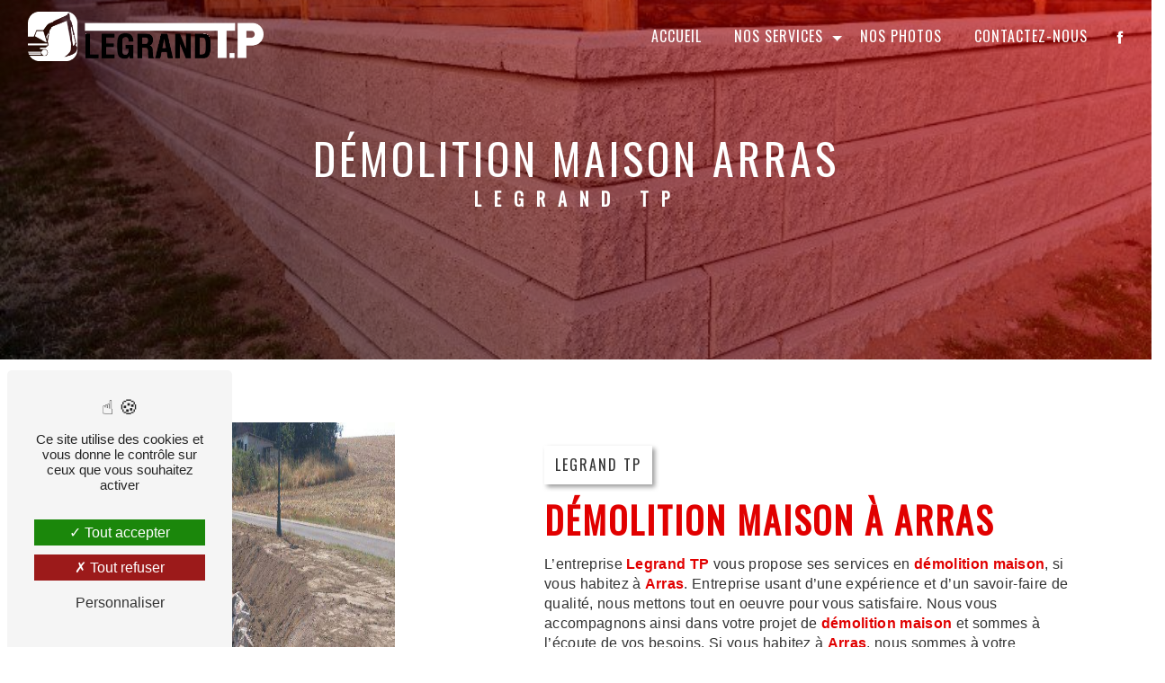

--- FILE ---
content_type: text/html; charset=UTF-8
request_url: https://tp-legrand.com/fr/page/demolition-maison/arras
body_size: 11902
content:
<!doctype html>
<html lang="fr">
<head>
    <meta charset="UTF-8"/>
    <meta name="viewport" content="width=device-width, initial-scale=1, shrink-to-fit=no">
    <title>démolition maison Arras - Legrand TP</title>
    <script type="text/javascript" src="/bundles/tarteaucitron/tarteaucitron_services.js"></script>
<script type="text/javascript" src="/bundles/tarteaucitron/tarteaucitron.js"></script>
<script type="text/javascript"
        id="init_tac"
        data-iconposition="BottomLeft"
        data-bodyposition="bottom"
        data-iconsrc="/bundles/tarteaucitron/logo-cookies.svg"
        src="/bundles/tarteaucitron/inittarteaucitron.js"></script>

                                <link rel="stylesheet" href="/css/1d74327.css" type="text/css"/>
                                <link href="https://fonts.googleapis.com/css2?family=Oswald:wght@100;400;900&display=swap"
                  rel="stylesheet">    <link rel="shortcut icon" type="image/png" href="/uploads/media/images/cms/medias/66b2ad8bab81cff45df2cb7d5190c706edceed60.png"/><meta name="keywords" content="démolition maison Arras"/>
    <meta name="description" content="    La société Legrand TP située près de Arras vous propose ses services en démolition maison. Fort de son expérience, notre équipe dynamique, soudée et serviable est à votre service. Contactez nous au 06 85 86 62 39, nous saurons vous guider.
"/>

    

                        <script src="/js/0e4889b.js"></script>
                <style>
                .primary-color {
            color: #333;
        }

        .primary-color {
            color: #333;
        }

        .secondary-bg-color {
            background-color: #e10000;
        }

        .secondary-color {
            color: #e10000;
        }

        .tertiary-bg-color {
            background-color: #fff;
        }

        .tertiary-color {
            color: #fff;
        }

        .config-font {
            font-family: Oswald, sans-serif;
        }

        @font-face{font-family:Oswald, sans-serif;font-style:normal;font-weight:400;src:local('sans serif'), local('sans-serif'), local(Oswald);font-display:swap;}h1{color:#e10000;font-family:Oswald, sans-serif;letter-spacing:4px}h2{color:#121212;font-size:2.5em;font-family:Oswald, sans-serif;letter-spacing:2px;font-weight:normal}h2 strong{color:#e10000}h3{color:#fff;width:fit-content;padding:0.25em;font-size:1.25em;font-family:Oswald, sans-serif;letter-spacing:2px;background-color:#e10000}h4{color:#121212;font-family:Oswald, sans-serif;letter-spacing:2px;padding:2%;box-shadow:3px 3px 5px 0px rgba(0, 0, 0, 0.4);width:fit-content}h5{color:#121212;font-family:Oswald, sans-serif;letter-spacing:2px}h6{color:#121212;font-family:Oswald, sans-serif;letter-spacing:2px}p{letter-spacing:0.02em;line-height:1.4}a{color:#e10000}a:hover,a:focus{text-decoration:none;transition:0.3s}strong{color:#e10000}.scrollTop{color:#fff;background:#e10000;border:1px solid #fff;border-radius:10px}.scrollTop:hover,.scrollTop:focus{animation:shake 1.5s infinite;opacity:1;color:#fff}::-webkit-scrollbar{width:6px;background:#fff}::-webkit-scrollbar-thumb{background:#e10000}@media (max-width:992px){::-webkit-scrollbar{display:none}}.btn{position:relative;padding:10px 20px;transition:all 0.2s !important;color:white;font-size:1.2em;border:none}.btn:before{content:" ";width:20px;height:20px;z-index:-1;position:absolute;border:0px;transition:all 0.5s;bottom:0px;right:0px;border-radius:10px;border-top:2px solid #e10000;border-left:2px solid #e10000;background-color:#e10000}.btn:after{content:" ";width:20px;height:20px;position:absolute;border:0px;transition:all 0.5s;top:0px;left:0px;border-radius:10px;border-top:2px solid #e10000;border-left:2px solid #e10000;background-color:#e10000}.btn:hover{color:white}.btn:hover:before,.btn:hover:after{width:100%;height:100%}.error-content .btn-error{border:1px solid #e10000;background-color:#e10000;color:#fff;transition:all 0.3s}.top-menu .affix-top{background-color:transparent}.top-menu .affix-top li a{font-family:Oswald, sans-serif;transition:0.3s;text-align:center;color:#fff;text-transform:uppercase;letter-spacing:1px}.top-menu .affix-top li a:hover{color:#fff}.top-menu .affix-top img{filter:brightness(100)}.top-menu .affix-top .active > a:first-child{background-color:#e10000 !important;color:#fff;border-radius:10px}.top-menu .affix{background-color:#fff;border-bottom:2px solid #e10000}.top-menu .affix li a{font-family:Oswald, sans-serif;transition:0.3s;color:#333;text-transform:uppercase;letter-spacing:1px}.top-menu .affix li a:hover{color:#e10000}.top-menu .navbar-brand{font-family:Oswald, sans-serif}.top-menu .active > a:first-child{background-color:#e10000 !important;color:#fff;border-radius:10px}.top-menu .dropdown-menu{border:0;border-radius:10px}.top-menu .dropdown-menu li{padding:8px 15px}.top-menu .dropdown-menu li a{width:100%;color:#333}.top-menu .dropdown-menu li a:hover{color:#e10000}.top-menu .dropdown-menu .active a{color:#fff}.top-menu .navbar-blog-pages{background:#333}.navbar{height:80px}.navbar .navbar-brand img{height:55px}@media (max-width:1200px){.navbar-top .navbar-brand img{max-width:100%}}@media (max-width:992px){.top-menu img{filter:inherit !important}.top-menu .navbar{background-color:#fff}.top-menu .navbar .navbar-collapse{background-color:#fff}.top-menu .navbar .navbar-brand img{height:50px}.top-menu .affix .navbar-toggler,.top-menu .affix-top .navbar-toggler{background-color:#e10000}.top-menu .affix .navbar-nav li .nav-link,.top-menu .affix-top .navbar-nav li .nav-link,.top-menu .affix .navbar-nav li a,.top-menu .affix-top .navbar-nav li a{color:#333}.top-menu .affix .navbar-nav .dropdown-menu,.top-menu .affix-top .navbar-nav .dropdown-menu{background-color:rgba(225, 0, 0, 0.1)}.top-menu .affix .navbar-nav .navbar-toggler,.top-menu .affix-top .navbar-nav .navbar-toggler{background-color:#e10000}.top-menu .affix .navbar-nav .active a,.top-menu .affix-top .navbar-nav .active a{background-color:#e10000;color:#fff}.top-menu .affix .social-network a,.top-menu .affix-top .social-network a{color:#e10000}.top-menu .affix .btn-call-to-action,.top-menu .affix-top .btn-call-to-action{color:#fff}.top-menu .navbar-toggler{background-color:#e10000}.top-menu .navbar-top .navbar-brand img{max-width:100%}}#sidebar{background-color:#fff}.sidebar strong{display:none}.sidebar .sidebar-header img{width:100%}.sidebar .sidebar-sticky{align-content:center}.sidebar li a{font-family:Oswald, sans-serif;letter-spacing:1px;font-size:17px;color:#333;transition:all 0.3s;font-weight:500}.sidebar li ul li a{font-size:15px}.sidebar li .dropdown-toggle{color:#e10000 !important}.sidebar li .nav-link:hover{color:#e10000;padding-left:25px}.sidebar .active a:first-child{color:#e10000}.sidebar .social-network ul:before{background-color:#e10000}.sidebar .social-network ul li a{background-color:#e10000;color:#fff}@media (max-width:992px){.sidebar .sidebar-header img{margin-top:60px}}.hamburger{background:#fff;left:20px}.hamb-menu{color:#fff}.hamburger.is-open .hamb-top,.hamburger.is-closed .hamb-top,.hamburger.is-open .hamb-middle,.hamburger.is-closed .hamb-middle,.hamburger.is-open .hamb-bottom,.hamburger.is-closed .hamb-bottom{background:#fff}.slider-content{border-bottom:2px solid #fff}.slider-content .home-slider-text{width:40%;background:rgba(121, 4, 48, 0.65)}.slider-content .home-slider-text .btn-slider-content{justify-content:space-evenly !important}.slider-content h1{font-size:4em;font-family:Oswald;color:#fff;font-weight:normal}.slider-content h2{font-size:2.5em;font-family:Oswald;font-weight:normal}.slider-content h3{color:#fff}.slider-content img{max-width:200px;height:auto}.slider-content p{color:#fff}.slider-content .line-slider-content .line,.slider-content .line-slider-content .line2,.slider-content .line-slider-content .line3,.slider-content .line-slider-content .line4{background:#fff}.slider-content .carousel-fade{height:100vh}.slider-content .carousel-indicators li{background-color:#e10000}.slider-content .carousel-indicators .active{background-color:#fff}.slider-content .btn-slider,.slider-content .btn-slider-call-to-action{color:#fff;border:2px solid #fff}.slider-content .btn-slider:after,.slider-content .btn-slider-call-to-action:after{display:none}.slider-content .btn-slider:before,.slider-content .btn-slider-call-to-action:before{background:#fff}.slider-content .btn-slider:hover i,.slider-content .btn-slider-call-to-action:hover i{background-color:#fff;color:#fff}.slider-content .background-pattern{opacity:0.2}.slider-content .background-opacity-slider{background:linear-gradient(45deg, rgba(0, 0, 0, 1) 0%, #e10000 100%);opacity:0.6}@media (max-width:992px){.slider-content .home-slider-text{width:100%;background:transparent}.slider-content h1{font-size:1.5em;white-space:inherit}.slider-content h2{font-size:2em;white-space:inherit}}.two-columns-content{background:transparent}.two-columns-content .text-content{padding:3em;flex:0 0 60%;max-width:60%}.two-columns-content .bloc-texte{background:transparent}.two-columns-content .img-content,.two-columns-content .img-content-fullsize{flex:0 0 40% !important;max-width:40%;min-height:inherit}.two-columns-content .img-content .parent-auto-resize-img-child,.two-columns-content .img-content-fullsize .parent-auto-resize-img-child{flex-wrap:wrap;align-content:center}.two-columns-content .img-content a,.two-columns-content .img-content-fullsize a{justify-content:flex-end}.two-columns-content .img-content img,.two-columns-content .img-content-fullsize img{position:static !important;border-radius:0px !important;box-shadow:none !important;max-height:100% !important;--b:8px;--s:60px;--g:14px;--c:#e10000;--d:#333;padding:calc(var(--b) + var(--g));background-image:conic-gradient(from 90deg at top var(--b) left var(--b), transparent 25%, var(--c) 0), conic-gradient(from -90deg at bottom var(--b) right var(--b), transparent 25%, var(--d) 0);background-position:var(--_p, 0%) var(--_p, 0%), calc(100% - var(--_p,0%)) calc(100% - var(--_p,0%));background-size:var(--s) var(--s);background-repeat:no-repeat;cursor:pointer;transition:background-position 0.3s var(--_i, 0.3s), background-size 0.3s calc(.3s - var(--_i,.3s))}.two-columns-content .img-content img:hover,.two-columns-content .img-content-fullsize img:hover{background-size:calc(100% - var(--g)) calc(100% - var(--g));--_p:calc(var(--g)/2);--_i:0s}.two-columns-content hr{width:25%;margin-left:0;border-top:2px solid #fff}.two-columns-content h2{font-family:Oswald, sans-serif;color:#e10000;text-transform:uppercase}.two-columns-content h3{font-size:1em;font-weight:normal;color:#121212;text-transform:normal !important;background:transparent;font-family:Oswald, sans-serif;letter-spacing:2px;padding:2%;box-shadow:3px 3px 5px 0px rgba(0, 0, 0, 0.4);width:fit-content}.two-columns-content p{color:#333}.two-columns-content strong{color:#e10000}.two-columns-content .btn{color:#333}.two-columns-content .btn:hover{color:#fff}.two-columns-content .btn-content{justify-content:start !important}.display-media-left{background:#e10000}.display-media-left .img-content,.display-media-left .img-content-fullsize{flex:0 0 40% !important;max-width:40%;min-height:inherit}.display-media-left .img-content .parent-auto-resize-img-child,.display-media-left .img-content-fullsize .parent-auto-resize-img-child{flex-wrap:wrap;align-content:center}.display-media-left .img-content a,.display-media-left .img-content-fullsize a{justify-content:flex-end}.display-media-left .img-content img,.display-media-left .img-content-fullsize img{position:static !important;border-radius:0px !important;box-shadow:none !important;max-height:100% !important;--b:8px;--s:60px;--g:14px;--c:#fff;--d:#333;padding:calc(var(--b) + var(--g));background-image:conic-gradient(from 90deg at top var(--b) left var(--b), transparent 25%, var(--c) 0), conic-gradient(from -90deg at bottom var(--b) right var(--b), transparent 25%, var(--d) 0);background-position:var(--_p, 0%) var(--_p, 0%), calc(100% - var(--_p,0%)) calc(100% - var(--_p,0%));background-size:var(--s) var(--s);background-repeat:no-repeat;cursor:pointer;transition:background-position 0.3s var(--_i, 0.3s), background-size 0.3s calc(.3s - var(--_i,.3s))}.display-media-left .img-content img:hover,.display-media-left .img-content-fullsize img:hover{background-size:calc(100% - var(--g)) calc(100% - var(--g));--_p:calc(var(--g)/2);--_i:0s}.display-media-left h2{color:#fff}.display-media-left h3{color:#fff}.display-media-left p{color:#fff}.display-media-left strong{color:#fff}.display-media-left .btn-content{justify-content:start !important}@media (max-width:1300px){.two-columns-content a{align-items:center}}@media (max-width:992px){.two-columns-content .text-content{flex:0 0 100%;max-width:100%}.two-columns-content .img-content,.two-columns-content .img-content-fullsize{flex:0 0 100%;max-width:100%}.two-columns-content .img-content img,.two-columns-content .img-content-fullsize img{height:100% !important}.two-columns-content .bloc-texte{padding:0 !important}.two-columns-content .bloc-texte .position-text{width:-webkit-fill-available}.two-columns-content .bloc-texte .btn-content{justify-content:start !important}.two-columns-content hr{margin:auto;margin-bottom:25px}.two-columns-content h2{font-size:2em;text-align:center}.two-columns-content h3,.two-columns-content h4,.two-columns-content p{text-align:center !important}}.bloc-avocat{padding:2em 4em 2em 20em;background:#111}.bloc-avocat .text-content{padding:1em;flex:1 0 50%;max-width:60%}.bloc-avocat .img-content{flex:0 0 50%;max-width:50%}.bloc-avocat .img-content img{width:400px;min-width:75% !important;height:auto;min-height:1px;border:0;border-left:2px solid #fff;padding-left:50px}.bloc-avocat h2,.bloc-avocat p{color:#fff}.bloc-avocat h4{color:#fff;margin:2em 0 0 2em;font-size:1em}@media (max-width:1440px){.bloc-avocat{padding:2em 4em 2em 10em}}@media (max-width:1300px){.bloc-avocat{padding:2em 4em 2em 7em !important}}@media (max-width:1280px){.bloc-avocat{padding:2em 4em 2em 6em !important}}@media (max-width:1024px){.bloc-avocat{padding:2em 4em 2em 2em !important}}@media (max-width:992px){.bloc-avocat{padding:inherit !important}.bloc-avocat .text-content{flex:1 0 100%;max-width:100%}.bloc-avocat .img-content{flex:1 0 100%;max-width:100%}.bloc-avocat .bloc-texte{padding:inherit !important}}.two-columns-presentation-content{min-height:50vh}.two-columns-presentation-content .bloc-left h3{color:#fff;font-size:2.5em}.two-columns-presentation-content .bloc-left p{color:#fff}.two-columns-presentation-content .bloc-left strong{color:#ccc}.two-columns-presentation-content .bloc-left .opacity-left{background-color:#333}.two-columns-presentation-content .bloc-left .logo-content img{max-width:300px;height:auto}.two-columns-presentation-content .bloc-right h3{color:#fff;font-size:2.5em}.two-columns-presentation-content .bloc-right p{color:#fff}.two-columns-presentation-content .bloc-right strong{color:#ccc}.two-columns-presentation-content .bloc-right .opacity-right{background-color:#e10000}.two-columns-presentation-content .bloc-right .logo-content img{max-width:300px;height:auto}.two-columns-presentation-content .btn-two-columns-presentation-content{display:none !important}.two-columns-presentation-content .typewrite{color:#525252;font-family:Oswald, sans-serif;font-size:2em}@media (max-width:992px){.two-columns-presentation-content{margin:0}.two-columns-presentation-content .bloc-right h2,.two-columns-presentation-content .bloc-left h2{font-size:2em}.two-columns-presentation-content .bloc-right h3,.two-columns-presentation-content .bloc-left h3{font-size:1.5em}}.three-columns-text-content{background:url(/uploads/media/images/cms/medias/thumb_/cms/medias/6356674a52590_images_large.png) no-repeat;background-color:#ebebeb;background-size:cover}.three-columns-text-content .text-content{align-self:center}.three-columns-text-content h2{font-size:2em}.three-columns-text-content .btn{color:#e10000}.three-columns-text-content .btn:hover{color:#fff}@media (max-width:1440px){.three-columns-text-content{background-size:contain;background-position-y:center}}@media (max-width:992px){.three-columns-text-content{background:#ebebeb}.three-columns-text-content .text-content{text-align:center}.three-columns-text-content .text-content h2{font-size:2em}}.three-columns-2-content .image-content .parent-auto-resize-img-child a img{box-shadow:none;border-radius:0px}.three-columns-2-content .row{align-items:center}@media (max-width:1100px){.three-columns-2-content .image-content .parent-auto-resize-img-child a img{width:50%}.three-columns-2-content h2{font-size:2em}}@media (max-width:992px){.three-columns-2-content .image-content .parent-auto-resize-img-child a img{width:100%}.three-columns-2-content h2{font-size:1.75em}}.two-columns-slider-content .text-content .bloc-left{background-color:#fff;-webkit-box-shadow:10px 10px 29px -23px rgba(0, 0, 0, 1);-moz-box-shadow:10px 10px 29px -23px rgba(0, 0, 0, 1);box-shadow:10px 10px 29px -23px rgba(0, 0, 0, 1)}.two-columns-slider-content .text-content .bloc-right{background-color:#fff;-webkit-box-shadow:-10px 10px 29px -23px rgba(0, 0, 0, 1);-moz-box-shadow:-10px 10px 29px -23px rgba(0, 0, 0, 1);box-shadow:-10px 10px 29px -23px rgba(0, 0, 0, 1)}.two-columns-slider-content .carousel-caption span{color:#fff;font-family:Oswald, sans-serif;font-style:italic;letter-spacing:2px}.two-columns-slider-content .carousel-indicators .active{background-color:#e10000}.video-container .background-pattern{opacity:0.6;background-size:cover}.video-container .logo-content{justify-content:center !important;margin-bottom:30px}.video-container .text-content h1{font-size:5em;font-family:Oswald;color:#fff}.video-container .text-content h2{font-size:2.75em;font-family:Oswald;font-weight:normal;text-transform:uppercase}.video-container .text-content img{max-width:200px;height:auto}.video-container .text-content h2,.video-container .text-content p{color:#fff}.video-container .text-content .btn-content{justify-content:space-evenly}.video-container video{filter:grayscale(100)}.video-container .arrow-down-content{display:none}@media (min-width:1099px) and (max-width:1300px){.video-container .text-content .logo-content img{max-height:110px !important}.video-container h1{font-size:3.5em !important}.video-container h2{font-size:2.5em !important}}@media (max-width:992px){.video-container{margin-top:0 !important}.video-container video{position:absolute;left:-110%}.video-container .opacity-video{z-index:2}.video-container .text-content .logo-content{justify-content:center !important}.video-container .text-content .logo-content img{max-height:200px !important;width:110px !important}.video-container .text-content h1{font-size:2em !important}.video-container .text-content h2{font-size:1.5em !important;white-space:normal;animation:none}}.banner-content{height:60vh}.banner-content .img{filter:grayscale(100)}.banner-content .opacity-banner{background:linear-gradient(45deg, rgba(0, 0, 0, 1) 0%, #e10000 100%);opacity:0.6}.banner-content .logo-content img{filter:brightness(100);max-width:100px}.banner-content h1,.banner-content h2,.banner-content h3,.banner-content h4,.banner-content h5,.banner-content h6,.banner-content p{color:white}.banner-content h1{font-size:4em;text-align:center;text-transform:uppercase}.banner-content h2{margin-top:0.5em;text-transform:uppercase;font-size:2em;text-align:center;font-weight:normal !important}.banner-content h3{width:auto;background:transparent}@media (max-width:1300px){.banner-content{margin:0 !important}.banner-content .logo-content img{max-width:120px}.banner-content h1{font-size:3em}.banner-content h2{font-size:1.5em}}@media (max-width:992px){.banner-content{margin-top:0 !important}.banner-content .logo-content img{max-width:100px}.banner-content h1{font-size:2em !important;text-align:center}.banner-content h2{text-align:center !important;font-size:1.5em}.banner-content .content-btn{justify-content:center !important}}.banner-video-content{height:auto;border-top:2px solid #fff;border-bottom:2px solid #fff;margin:0}.banner-video-content .text-content h3{background:transparent;color:#fff;font-family:Oswald, sans-serif;font-weight:normal;font-size:2em;text-transform:none;margin:0}.banner-video-content .text-content .btn{border:2px solid #fff}.banner-video-content .text-content .btn-content{padding:0 1em}.banner-video-content .opacity-banner{opacity:0.6;background-color:#000}@media (max-width:992px){.banner-video-content video{width:auto;height:100%}}.gallery-content .grid figure img{height:auto;width:100%}.form-contact-content h2{font-size:2.5em;color:#e10000;font-weight:normal;text-transform:uppercase}.form-contact-content .btn-contact-form{background:#fff;color:#e10000;width:auto;margin:auto;border:2px solid #e10000;border-radius:0px}.form-contact-content .btn-contact-form:before,.form-contact-content .btn-contact-form:after{display:none}.form-contact-content .btn-contact-form:hover{color:#fff;background:#e10000}.form-contact-content .form-control{border:0;border-bottom:2px solid #e10000}.form-contact-content .form-control:focus{border-color:#fff;box-shadow:none}.form-contact-content .sending-message i{color:#e10000}.legal-notice-content h3{background:transparent;color:#333}.legal-notice-content strong{color:#333}.legal-notice-content a{color:#e10000}@media (max-width:992px){.form-contact-content h2{font-size:2em}}.form-guest-book-content h4{font-size:2.5em;color:#e10000}.form-guest-book-content .btn-guest-book-form:hover:before{background-color:#e10000}.form-guest-book-content .form-control:focus{border-color:#e10000;box-shadow:0 0 0 0.2em rgba(246, 224, 176, 0.35)}.form-guest-book-content .sending-message i{color:#e10000}.activity-content{background:transparent}.activity-content .bloc-content:hover{padding:1em;opacity:1}.activity-content .bloc-content:hover .btn-content{border-radius:0 !important}.activity-content .bloc-content:hover .btn-content .position-btn{width:100%;transition:all 0.3s ease;opacity:1}.activity-content .bloc-content:hover .btn-content a{border-radius:0px !important;padding:5% 10px !important;width:100%;height:auto;background-color:#333;transition:all 0.3s ease;opacity:1}.activity-content .bloc-content .icofont-arrow-right:before{content:'\eab8'}.activity-content .bloc-content .title-content h3{font-size:1.5em;color:#fff;font-family:Oswald, sans-serif}.activity-content .bloc-content .text-content{display:none;background-color:transparent;text-align:center}.activity-content .bloc-content .text-content h3{color:#fff}.activity-content .bloc-content .text-content p{font-size:14px;color:#e10000}.activity-content .bloc-content .img-content img{width:100%}.activity-content .bloc-content .btn-content .position-btn{top:0}.activity-content .bloc-content a{border-radius:0px !important;display:block;padding:0.5em !important;background-color:#333;color:#fff;position:absolute;bottom:0;width:100%;height:auto;font-size:1.1em;letter-spacing:1px;transition:all 0.3s ease;text-transform:uppercase;font-weight:600}.activity-content h2{color:#e10000;text-transform:uppercase}.activity-content h3{width:auto;background:transparent;color:#e10000}.partners-content .owl-prev,.partners-content .owl-next{background-color:#e10000 !important;color:#fff}.partners-content p{font-family:Oswald, sans-serif}.guest-book-content .item .avatar{background-color:#e10000;color:#fff}.guest-book-content strong{font-family:Oswald, sans-serif;color:#e10000}.guest-book-content p{font-family:Oswald, sans-serif}.informations-content{background-color:#e10000}.informations-content strong{color:#fff !important;font-family:Oswald, sans-serif;font-weight:normal !important}.informations-content p,.informations-content a{color:#fff !important}.informations-content i{color:#fff;opacity:0.8 !important}.informations-content .map-content{filter:grayscale(100)}.icofont-location-pin:before{content:"\ef79"}.icofont-phone:before{content:"\efbb"}.icofont-letter:before{content:"\ef12"}.image-full-width-text-content .text-content{background:linear-gradient(45deg, rgba(0, 0, 0, 0.5) 50%, #e10000)}.image-full-width-text-content .text-content h3{background:transparent;color:#fff;font-family:Oswald, sans-serif;font-weight:normal;font-size:2em}.image-full-width-text-content h2{color:#fff}.image-full-width-text-content p{color:#fff}.image-full-width-text-content strong{color:#fff}@media (max-width:992px){.image-full-width-text-content .text-content{text-align:center}.image-full-width-text-content .text-content h2{font-size:2em}.image-full-width-text-content .text-content h3{font-size:1.75em;text-align:center}.image-full-width-text-content .btn-content{justify-content:center}}.footer-content{background-color:#e10000;color:#fff}.footer-content .seo-content{padding:0}.footer-content .btn-seo{font-family:Oswald, sans-serif;margin:15px;letter-spacing:1px;text-transform:uppercase}.footer-content .btn-seo:hover{color:#fff}.footer-content .btn-seo:before{border:0 !important}.footer-content a{color:#fff}.seo-page .text-content{flex:0 0 60%;max-width:60%}.seo-page .img-content{flex:0 0 40%;max-width:40%;min-height:inherit}.seo-page .img-content .parent-auto-resize-img-child{flex-wrap:wrap;align-content:center}.seo-page .img-content img{position:static !important;border-radius:0px !important;box-shadow:none !important;max-height:100% !important}.seo-page .two-columns-content h3{color:#333;background:transparent}.seo-page .information-seo-item-icon i{color:#e10000}.seo-page .btn-contact-form{background:#fff;color:#e10000;width:auto !important;margin:auto !important;border:2px solid #e10000;border-radius:0px}.seo-page .btn-contact-form:before,.seo-page .btn-contact-form:after{display:none}.seo-page .btn-contact-form:hover{color:#fff;background:#e10000}.seo-page .title-form{font-size:2.5em !important;font-family:Oswald;color:#e10000;font-weight:normal}.seo-page .form-control{border:0;border-bottom:2px solid #e10000}.seo-page .form-control:focus{border-color:#fff;box-shadow:none}.seo-page .sending-message i{color:#e10000}.articles-list-content .item-category{font-family:Oswald, sans-serif;color:#fff;background-color:#e10000}.articles-list-content .btn-article{background-color:#e10000;color:#fff;border:none}.article-page-content .category-article-page{font-family:Oswald, sans-serif;color:#fff;background-color:#e10000}.services-list-content .item-content .item .category{font-family:Oswald, sans-serif;color:#e10000}.services-list-content .item-content .item .link{font-family:Oswald, sans-serif;letter-spacing:5px}.service-page-content .category-service-page{font-family:Oswald, sans-serif;color:#fff;background-color:#e10000}.products-list-content .item-content .item .category{font-family:Oswald, sans-serif;color:#e10000}.products-list-content .item-content .item .link{font-family:Oswald, sans-serif;letter-spacing:5px}.product-page-content .category-product-page{font-family:Oswald, sans-serif;color:#fff;background-color:#e10000}.document-content .background-pattern{background-color:#e10000}.document-content .title-content strong{font-family:Oswald, sans-serif}.items-content{background-color:#e10000;justify-content:space-around}.items-content h2{background:transparent;color:#fff;font-size:3em;text-transform:uppercase}.items-content h3{background:transparent;font-family:inherit;width:auto;color:#fff;font-weight:normal}.items-content p{color:#fff}.items-content li{list-style:inside}.items-content ul{padding:0}.items-content-2{background-color:#fff}.items-content-2 h2{color:#e10000}.items-content-2 h3{color:#e10000}@media (max-width:992px){.items-content .title-items{padding:2em 0}.items-content h2{font-size:1.75em}.items-content h3{font-size:1.5em}}.link-id-content .opacity{background-color:#fff}.link-id-content .content-btn .btn-link-id{color:#e10000}.link-id-content .content-btn .btn-link-id:hover{opacity:1}.after-before-content .content .cocoen-drag::before{height:51px;transform:rotate(180deg)}.after-before-content h1,.after-before-content h2,.after-before-content h3,.after-before-content h4{font-family:Oswald, sans-serif;color:#e10000}.collapse-container .btn-collapse{color:#121212}.collapse-container .icofont-container{background-color:#e10000}.schedule-content{background-color:#e10000}.schedule-content h3{width:auto;background:transparent}.schedule-content .schedule-content-items:nth-child(2n+1){background:rgba(255, 255, 255, 0.8)}.schedule-content .schedule-content-items-active{background-color:rgba(0, 0, 0, 0.7);color:#fff}.newsletter-content h3{width:auto;background:transparent}.newsletter-content a{color:#333}.newsletter-content .opacity-newsletter{background-color:rgba(225, 0, 0, 0.8)}.text-spliter{background-color:#fff;padding:2em}.no-clip-path{clip-path:none}.no-link .img-right,.no-link .img-left{cursor:default;pointer-events:none;text-decoration:none;color:grey}.image-fix{position:fixed;bottom:45px;left:250px;z-index:9;padding:0}.image-fix img{max-width:130px;height:auto}@media (max-width:992px){.image-fix{display:none}}.roller{height:4.125rem;line-height:4rem;position:relative;overflow:hidden;width:100%;display:flex;justify-content:left;align-items:center}.roller #rolltext{position:absolute;top:0;animation:slide 7s infinite}.waviy{position:relative}.waviy span{position:relative;display:inline-block;text-transform:uppercase;animation:waviy 2s infinite;animation-delay:calc(.1s * var(--i))}@media (max-width:992px){.roller{justify-content:center}.roller #rolltext{text-align:-webkit-center}}.text-bloc-content-fix{padding:0em 1em !important}.picfixed{position:fixed;bottom:45px;left:15px;z-index:9;padding:0}.picfixed img{max-width:200px;height:auto}@media (max-width:992px){.picfixed{bottom:10px}.picfixed img{max-width:auto;height:100px}}@keyframes slide{0%{top:0}20%{top:-4rem}40%{top:-8rem}60%{top:-12rem}80%{top:-16rem}}@keyframes shake{0%{transform:translateY(0)}25%{transform:translateY(5px)}50%{transform:translateY(-5px)}75%{transform:translateY(5px)}100%{transform:translateY(0)}}
            </style>

            <!-- Matomo -->
<script type="text/javascript">
  var _paq = window._paq = window._paq || [];
  /* tracker methods like "setCustomDimension" should be called before "trackPageView" */
  _paq.push(['trackPageView']);
  _paq.push(['enableLinkTracking']);
  (function() {
    var u="https://vistalid-statistiques.fr/";
    _paq.push(['setTrackerUrl', u+'matomo.php']);
    _paq.push(['setSiteId', '4632']);
    var d=document, g=d.createElement('script'), s=d.getElementsByTagName('script')[0];
    g.type='text/javascript'; g.async=true; g.src=u+'matomo.js'; s.parentNode.insertBefore(g,s);
  })();
</script>
<!-- End Matomo Code -->

        
</head>
<body class="container-fluid row ">
<div class="container-fluid">
                            <div class="top-menu">
                <nav id="navbar" class="navbar navbar-expand-lg fixed-top navbar-top affix-top">
                    <a class="navbar-brand" href="/fr">
                                                    <img  alt="logo"  title="logo"  src="/uploads/media/images/cms/medias/thumb_/cms/medias/636bc41e7e345_images_medium.png"  width="1000"  height="210"  srcset="/uploads/media/images/cms/medias/thumb_/cms/medias/636bc41e7e345_images_small.png 200w, /uploads/media/images/cms/medias/thumb_/cms/medias/636bc41e7e345_images_medium.png 1000w, /uploads/media/images/cms/medias/e26b8dff0ee8ada5bf3cfc9436800b91ee4c215e.png 500w"  sizes="(max-width: 1000px) 100vw, 1000px"  loading="lazy" />
                                            </a>
                    <button class="navbar-toggler" type="button" data-toggle="collapse" data-target="#navbarsExampleDefault"
                            aria-controls="navbarsExampleDefault" aria-expanded="false" aria-label="Nav Bar">
                        <span class="navbar-toggler-icon"></span>
                    </button>

                    <div class="collapse navbar-collapse justify-content-end" id="navbarsExampleDefault">
                                                                                <ul class="navbar-nav">
                            
                <li class="first">                    <a class="nav-link" href="/fr/page/accueil">Accueil</a>
    
                            

    </li>


                                                        
                            <li class="dropdown-top-menu-bar" id="dropdown" data-toggle="collapse" aria-expanded="false">                    <a class="nav-link"  data-toggle="collapse" aria-expanded="false" class="dropdown-toggle" href="#pagesubmenu63a015559d60dnos-services">
            Nos services
            <a data-toggle="collapse" aria-expanded="false" class="dropdown-toggle"
               href="#pagesubmenu63a015559d60dnos-services"></a>
        </a>
    
                                    <ul class="dropdown-menu" id="pagesubmenu63a015559d60dnos-services">
                            
                <li class="first">                    <a class="nav-link" href="/fr/page/travaux-de-terrassement">Travaux de terrassement</a>
    
                            

    </li>


                    
                <li class="">                    <a class="nav-link" href="/fr/page/location-de-materiel-tp">Location de matériel TP</a>
    
                            

    </li>


                    
                <li class="">                    <a class="nav-link" href="/fr/page/travaux-de-demolition">Travaux de démolition</a>
    
                            

    </li>


                    
                <li class="last">                    <a class="nav-link" href="/fr/page/travaux-d-enrochement">Travaux d&#039;enrochement</a>
    
                            

    </li>



    </ul>


    </li>


                    
                <li class="">                    <a class="nav-link" href="/fr/page/nos-photos">Nos photos</a>
    
                            

    </li>


                    
                <li class="last">                    <a class="nav-link" href="/fr/page/contact">Contactez-nous</a>
    
                            

    </li>



    </ul>


                                                                            
                                                <div class="social-network">
                                                            <ul>
                                                                            <li>
                                            <a target="_blank" href="https://www.facebook.com/legrandtp62/">
                                                <i class="icofont-facebook"></i>
                                            </a>
                                        </li>
                                                                                                                                                                                </ul>
                                                    </div>
                                            </div>
                </nav>
            </div>
                        <div role="main" id="content"
         class="margin-top-main container-fluid">
                <div class="container-fluid">
                            <div class="container-fluid seo-page">
        <div class="container-fluid banner-content"
                                    style="background: url('/uploads/media/images/cms/medias/thumb_/cms/medias/63692356f107f_images_large.jpeg') no-repeat center center; background-size: cover;"
                        >
            <div class="opacity-banner"></div>
            <div class="container">
                <div class="col-md-12 text-banner-content">
                    <h1>démolition maison Arras</h1>
                </div>
                <div class="col-md-12 text-banner-content">
                    <h3>Legrand TP</h3>
                </div>
            </div>
        </div>
        <div class="container-fluid two-columns-content">
            <div class="row row-eq-height ">
                <div class="col-md-12 col-lg-6 img-content">
                    <div class="parent-auto-resize-img-child">
                                                    <a href="/uploads/media/images/cms/medias/thumb_/cms/medias/636923603471a_images_large.jpeg"
                               data-lightbox="chemin rocheux.jpg"
                               data-title="chemin rocheux.jpg">
                                <img  alt="démolition maison Arras"  title="démolition maison Arras"  src="/uploads/media/images/cms/medias/thumb_/cms/medias/636923603471a_images_medium.jpeg"  width="1000"  height="750"  srcset="/uploads/media/images/cms/medias/thumb_/cms/medias/636923603471a_images_picto.jpeg 25w, /uploads/media/images/cms/medias/thumb_/cms/medias/636923603471a_images_small.jpeg 200w, /uploads/media/images/cms/medias/thumb_/cms/medias/636923603471a_images_medium.jpeg 1000w, /uploads/media/images/cms/medias/thumb_/cms/medias/636923603471a_images_large.jpeg 2300w, /uploads/media/images/cms/medias/3da5c449640191e4a43510e99e7cae0e6abbf43a.jpeg 800w"  sizes="(max-width: 1000px) 100vw, 1000px"  class="auto-resize"  loading="lazy" />
                            </a>
                                            </div>
                </div>
                <div class="col-md-12 col-lg-6 text-content">
                    <div class="col-md-12 bloc-texte">
                        <div class="col-md-12">
                            <h3>Legrand TP</h3>
                        </div>
                        <div class="col-md-12">
                            <h2>démolition maison à Arras</h2>
                        </div>
                        <div class="position-text">
                            <p>L’entreprise <strong>Legrand TP</strong> vous propose ses services en <strong>démolition maison</strong>, si vous habitez à <strong>Arras</strong>. Entreprise usant d’une expérience et d’un savoir-faire de qualité, nous mettons tout en oeuvre pour vous satisfaire. Nous vous accompagnons ainsi dans votre projet de <strong>démolition maison</strong> et sommes à l’écoute de vos besoins. Si vous habitez à <strong>Arras</strong>, nous sommes à votre disposition pour vous transmettre les renseignements nécessaires à votre projet de <strong>démolition maison</strong>. Notre métier est avant tout notre passion et le partager avec vous renforce encore plus notre désir de réussir. Toute notre équipe est qualifiée et travaille avec propreté et rigueur.</p>
                        </div>
                        <div class="container btn-content">
                            <a href="/fr/page/accueil" class="btn btn-seo">
                                <i class="icofont-arrow-right"></i> En savoir plus
                            </a>
                            <a href="#contact-form" class="btn btn-seo">
                                <i class="icofont-location-arrow"></i> Contactez-nous
                            </a>
                        </div>
                    </div>
                </div>
            </div>
        </div>
        <div class="container-fluid informations-content">
            <div class="col-xl-12 item-content">
                                        <div class="item col-lg-12 col-xl-4" data-aos="fade-down">
        <div class="row">
            <div class="col-lg-12 col-xl-4 icon-content">
                <i class="icofont-location-pin"></i>
            </div>
            <div class="col-lg-12 col-xl-8 informations">
                <div class="col-12">
                    <strong>Adresse</strong>
                </div>
                <div class="col-12">
                    <p>128, route de Lens, 62223 Sainte-Catherine</p>
                </div>
            </div>
        </div>
    </div>
    <div class="col-lg-12 col-xl-4" data-aos="fade-up">
        <div class="item">
            <div class="row">
                <div class="col-lg-12 col-xl-4  icon-content">
                    <i class="icofont-phone"></i>
                </div>
                <div class="col-lg-12 col-xl-8  informations">
                    <div class="col-12">
                        <strong>Téléphone</strong>
                    </div>
                    <div class="col-12">
                        <p><a href='tel:06 85 86 62 39'>06 85 86 62 39</a></p>
                                            </div>
                </div>
            </div>
        </div>
    </div>
    <div class="col-lg-12 col-xl-4" data-aos="fade-down">
        <div class="item">
            <div class="row">
                <div class="col-lg-12 col-xl-4 icon-content">
                    <i class="icofont-letter"></i>
                </div>
                <div class="col-lg-12 col-xl-8 informations">
                    <div class="col-12">
                        <strong>Email</strong>
                    </div>
                    <div class="col-12">
                        <p><a href='mailto:terrassement.legrandtp@orange.fr'>terrassement.legrandtp@orange.fr</a></p>
                    </div>
                </div>
            </div>
        </div>
    </div>
                            </div>
        </div>
                    <div id="contact-form">
                <div class="container-fluid form-content">
                    <div class="container-fluid title-form">
                        N&#039;hésitez pas à nous contacter
                    </div>
                                            <div class="container">
                                                                                                <div class="form_errors" data-message=""></div>
                                                                                                                                <div class="form_errors" data-message=""></div>
                                                                                                                                <div class="form_errors" data-message=""></div>
                                                                                                                                <div class="form_errors" data-message=""></div>
                                                                                                                                <div class="form_errors" data-message=""></div>
                                                                                                                                <div class="form_errors" data-message=""></div>
                                                                                                                                                                        <div class="form_errors" data-message=""></div>
                                                                            <div class="form_errors" data-message=""></div>
                                                                                                                                                                    <div class="form_errors" data-message=""></div>
                                                                                                                                <div class="form_errors" data-message=""></div>
                                                                                                                                <div class="form_errors" data-message=""></div>
                                                                                    </div>
                                        <form name="front_contact" method="post">
                    <div class="container">
                        <div class="row justify-content-center">
                            <div class="col-lg-3">
                                <div class="form-group">
                                    <input type="text" id="front_contact_first_name" name="front_contact[first_name]" required="required" class="form-control" placeholder="Prénom" />
                                </div>
                            </div>
                            <div class="col-lg-3">
                                <div class="form-group">
                                    <input type="text" id="front_contact_last_name" name="front_contact[last_name]" required="required" class="form-control" placeholder="Nom" />
                                </div>
                            </div>
                            <div class="col-lg-3">
                                <div class="form-group">
                                    <input type="tel" id="front_contact_phone" name="front_contact[phone]" class="form-control" placeholder="Téléphone" />
                                </div>
                            </div>
                            <div class="col-lg-3">
                                <div class="form-group">
                                    <input type="email" id="front_contact_email" name="front_contact[email]" required="required" class="form-control" placeholder="Email" />
                                </div>
                            </div>
                            <div class="col-lg-12 mt-1">
                                <div class="form-group">
                                    <input type="text" id="front_contact_subject" name="front_contact[subject]" required="required" class="form-control" placeholder="Objet" />
                                </div>
                            </div>
                            <div class="col-lg-12 mt-1">
                                <div class="form-group ">
                                    <div id="front_contact_spam_front_contact"><div><label for="front_contact_spam_front_contact_spam_front_contact" class="required">Combien font zéro plus quatre</label><select id="front_contact_spam_front_contact_spam_front_contact" name="front_contact[spam_front_contact][spam_front_contact]" class="form-control"><option value="0">0</option><option value="1">1</option><option value="2">2</option><option value="3">3</option><option value="4">4</option><option value="5">5</option><option value="6">6</option><option value="7">7</option><option value="8">8</option><option value="9">9</option><option value="10">10</option><option value="11">11</option><option value="12">12</option><option value="13">13</option><option value="14">14</option><option value="15">15</option><option value="16">16</option><option value="17">17</option><option value="18">18</option><option value="19">19</option><option value="20">20</option></select></div><input type="hidden" id="front_contact_spam_front_contact_verification_front_contact" name="front_contact[spam_front_contact][verification_front_contact]" value="4" /></div>
                                </div>
                            </div>
                            <div class="col-lg-12 mt-1">
                                <div class="form-group ">
                                    <textarea id="front_contact_message" name="front_contact[message]" required="required" class="form-control" placeholder="Message" rows="6"></textarea>
                                </div>
                            </div>
                            <div class="col-lg-12">
                                <div class="form-group ">
                                    <div class="form-check">
                                        <input type="checkbox" id="front_contact_legal" name="front_contact[legal]" required="required" class="form-check-input" required="required" value="1" />
                                        <label class="form-check-label"
                                               for="contact_submit_contact">En cochant cette case, j&#039;accepte les conditions particulières ci-dessous **</label>
                                    </div>
                                </div>
                            </div>
                            <div class="col-lg-12 mt-1">
                                <div class="form-group text-right">
                                    <button type="submit" id="front_contact_submit_contact" name="front_contact[submit_contact]" class="btn btn-contact-form">Envoyer</button>
                                </div>
                            </div>
                        </div>
                    </div>
                    <input type="hidden" id="front_contact_selected_society" name="front_contact[selected_society]" value="tarrassement.legrandtp@orange.fr" />
                    
            <link rel="stylesheet" href="/bundles/prrecaptcha/css/recaptcha.css">
    
    <script src="https://www.google.com/recaptcha/api.js?render=6LeuLz4kAAAAAG42cE6fWxrh5lk4omn5mwXjtkU-" async defer></script>

    <script >
    document.addEventListener("DOMContentLoaded", function() {
        var recaptchaField = document.getElementById('front_contact_captcha');
        if (!recaptchaField) return;

        var form = recaptchaField.closest('form');
        if (!form) return;

        form.addEventListener('submit', function (e) {
            if (recaptchaField.value) return;

            e.preventDefault();

            grecaptcha.ready(function () {
                grecaptcha.execute('6LeuLz4kAAAAAG42cE6fWxrh5lk4omn5mwXjtkU-', {
                    action: 'form'
                }).then(function (token) {
                    recaptchaField.value = token;
                    form.submit();
                });
            });
        });
    });
    </script>

    
    <input type="hidden" id="front_contact_captcha" name="front_contact[captcha]" />

            <div class="recaptcha-text">
            Ce site est protégé par reCAPTCHA. Les
    <a href="https://policies.google.com/privacy">règles de confidentialité</a>  et les
    <a href="https://policies.google.com/terms">conditions d'utilisation</a>  de Google s'appliquent.

        </div>
    <input type="hidden" id="front_contact__token" name="front_contact[_token]" value="l2JQ1ej-enuWZjeIdvgnmYWVnkZNDq8sA96h6CmK7_M" /></form>
                    <div class="container">
                        <p class="legal-form">**
                            Les données personnelles communiquées sont nécessaires aux fins de vous contacter et sont enregistrées dans un fichier informatisé. Elles sont destinées à Legrand TP et ses sous-traitants dans le seul but de répondre à votre message. Les données collectées seront communiquées aux seuls destinataires suivants: Legrand TP 128, route de Lens, 62223 Sainte-Catherine terrassement.legrandtp@orange.fr. Vous disposez de droits d’accès, de rectification, d’effacement, de portabilité, de limitation, d’opposition, de retrait de votre consentement à tout moment et du droit d’introduire une réclamation auprès d’une autorité de contrôle, ainsi que d’organiser le sort de vos données post-mortem. Vous pouvez exercer ces droits par voie postale à l'adresse 128, route de Lens, 62223 Sainte-Catherine ou par courrier électronique à l'adresse terrassement.legrandtp@orange.fr. Un justificatif d'identité pourra vous être demandé. Nous conservons vos données pendant la période de prise de contact puis pendant la durée de prescription légale aux fins probatoires et de gestion des contentieux. Vous avez le droit de vous inscrire sur la liste d'opposition au démarchage téléphonique, disponible à cette adresse: <a target='_blank' href='https://www.bloctel.gouv.fr/'>Bloctel.gouv.fr</a>. Consultez le site cnil.fr pour plus d’informations sur vos droits.
                        </p>
                    </div>
                </div>
            </div>
            </div>
        </div>
        <footer class="footer-content">
    <div class="container text-center seo-content">
        <a class="btn btn-seo" data-toggle="collapse" href="#frequently_searched" role="button"
           aria-expanded="false" aria-controls="frequently_searched">
            Recherches fréquentes
        </a>
        <div class="collapse" id="frequently_searched">
                            <a href="/fr/page/location-de-pelle-a-chenilles/lens">location de pelle à chenilles Lens <span>-</span> </a>
                            <a href="/fr/page/location-de-pelle-a-chenilles/bethune">location de pelle à chenilles Béthune <span>-</span> </a>
                            <a href="/fr/page/location-de-pelle-a-chenilles/amiens">location de pelle à chenilles Amiens <span>-</span> </a>
                            <a href="/fr/page/location-de-pelle-a-chenilles/lille">location de pelle à chenilles Lille <span>-</span> </a>
                            <a href="/fr/page/location-de-pelle-a-chenilles/arras">location de pelle à chenilles Arras <span>-</span> </a>
                            <a href="/fr/page/location-de-pelle-a-chenilles/douai">location de pelle à chenilles Douai <span>-</span> </a>
                            <a href="/fr/page/location-de-pelle-a-chenilles/hazebrouck">location de pelle à chenilles Hazebrouck <span>-</span> </a>
                            <a href="/fr/page/location-de-pelle-a-chenilles/fruges">location de pelle à chenilles Fruges <span>-</span> </a>
                            <a href="/fr/page/location-de-pelle-a-chenilles/hesdin">location de pelle à chenilles Hesdin <span>-</span> </a>
                            <a href="/fr/page/location-de-pelle-a-chenilles/doulens">location de pelle à chenilles Doulens <span>-</span> </a>
                            <a href="/fr/page/location-de-pelle-a-chenilles/peronne">location de pelle à chenilles Péronne <span>-</span> </a>
                            <a href="/fr/page/location-de-pelle-a-chenilles/bapaume">location de pelle à chenilles Bapaume <span>-</span> </a>
                            <a href="/fr/page/location-de-pelle-a-chenilles/saint-quentin">location de pelle à chenilles Saint-Quentin <span>-</span> </a>
                            <a href="/fr/page/location-de-pelle-avec-chauffeur/lens">location de pelle avec chauffeur Lens <span>-</span> </a>
                            <a href="/fr/page/location-de-pelle-avec-chauffeur/bethune">location de pelle avec chauffeur Béthune <span>-</span> </a>
                            <a href="/fr/page/location-de-pelle-avec-chauffeur/amiens">location de pelle avec chauffeur Amiens <span>-</span> </a>
                            <a href="/fr/page/location-de-pelle-avec-chauffeur/lille">location de pelle avec chauffeur Lille <span>-</span> </a>
                            <a href="/fr/page/location-de-pelle-avec-chauffeur/arras">location de pelle avec chauffeur Arras <span>-</span> </a>
                            <a href="/fr/page/location-de-pelle-avec-chauffeur/douai">location de pelle avec chauffeur Douai <span>-</span> </a>
                            <a href="/fr/page/location-de-pelle-avec-chauffeur/hazebrouck">location de pelle avec chauffeur Hazebrouck <span>-</span> </a>
                            <a href="/fr/page/location-de-pelle-avec-chauffeur/fruges">location de pelle avec chauffeur Fruges <span>-</span> </a>
                            <a href="/fr/page/location-de-pelle-avec-chauffeur/hesdin">location de pelle avec chauffeur Hesdin <span>-</span> </a>
                            <a href="/fr/page/location-de-pelle-avec-chauffeur/doulens">location de pelle avec chauffeur Doulens <span>-</span> </a>
                            <a href="/fr/page/location-de-pelle-avec-chauffeur/peronne">location de pelle avec chauffeur Péronne <span>-</span> </a>
                            <a href="/fr/page/location-de-pelle-avec-chauffeur/bapaume">location de pelle avec chauffeur Bapaume <span>-</span> </a>
                            <a href="/fr/page/location-de-pelle-avec-chauffeur/saint-quentin">location de pelle avec chauffeur Saint-Quentin <span>-</span> </a>
                            <a href="/fr/page/location-materiels-avec-chauffeur/lens">location matériels avec chauffeur Lens <span>-</span> </a>
                            <a href="/fr/page/location-materiels-avec-chauffeur/bethune">location matériels avec chauffeur Béthune <span>-</span> </a>
                            <a href="/fr/page/location-materiels-avec-chauffeur/amiens">location matériels avec chauffeur Amiens <span>-</span> </a>
                            <a href="/fr/page/location-materiels-avec-chauffeur/lille">location matériels avec chauffeur Lille <span>-</span> </a>
                            <a href="/fr/page/location-materiels-avec-chauffeur/arras">location matériels avec chauffeur Arras <span>-</span> </a>
                            <a href="/fr/page/location-materiels-avec-chauffeur/douai">location matériels avec chauffeur Douai <span>-</span> </a>
                            <a href="/fr/page/location-materiels-avec-chauffeur/hazebrouck">location matériels avec chauffeur Hazebrouck <span>-</span> </a>
                            <a href="/fr/page/location-materiels-avec-chauffeur/fruges">location matériels avec chauffeur Fruges <span>-</span> </a>
                            <a href="/fr/page/location-materiels-avec-chauffeur/hesdin">location matériels avec chauffeur Hesdin <span>-</span> </a>
                            <a href="/fr/page/location-materiels-avec-chauffeur/doulens">location matériels avec chauffeur Doulens <span>-</span> </a>
                            <a href="/fr/page/location-materiels-avec-chauffeur/peronne">location matériels avec chauffeur Péronne <span>-</span> </a>
                            <a href="/fr/page/location-materiels-avec-chauffeur/bapaume">location matériels avec chauffeur Bapaume <span>-</span> </a>
                            <a href="/fr/page/location-materiels-avec-chauffeur/saint-quentin">location matériels avec chauffeur Saint-Quentin <span>-</span> </a>
                            <a href="/fr/page/location-pelle-a-chenilles-22-tonnes/lens">location pelle à chenilles 22 tonnes Lens <span>-</span> </a>
                            <a href="/fr/page/location-pelle-a-chenilles-22-tonnes/bethune">location pelle à chenilles 22 tonnes Béthune <span>-</span> </a>
                            <a href="/fr/page/location-pelle-a-chenilles-22-tonnes/amiens">location pelle à chenilles 22 tonnes Amiens <span>-</span> </a>
                            <a href="/fr/page/location-pelle-a-chenilles-22-tonnes/lille">location pelle à chenilles 22 tonnes Lille <span>-</span> </a>
                            <a href="/fr/page/location-pelle-a-chenilles-22-tonnes/arras">location pelle à chenilles 22 tonnes Arras <span>-</span> </a>
                            <a href="/fr/page/location-pelle-a-chenilles-22-tonnes/douai">location pelle à chenilles 22 tonnes Douai <span>-</span> </a>
                            <a href="/fr/page/location-pelle-a-chenilles-22-tonnes/hazebrouck">location pelle à chenilles 22 tonnes Hazebrouck <span>-</span> </a>
                            <a href="/fr/page/location-pelle-a-chenilles-22-tonnes/fruges">location pelle à chenilles 22 tonnes Fruges <span>-</span> </a>
                            <a href="/fr/page/location-pelle-a-chenilles-22-tonnes/hesdin">location pelle à chenilles 22 tonnes Hesdin <span>-</span> </a>
                            <a href="/fr/page/location-pelle-a-chenilles-22-tonnes/doulens">location pelle à chenilles 22 tonnes Doulens <span>-</span> </a>
                            <a href="/fr/page/location-pelle-a-chenilles-22-tonnes/peronne">location pelle à chenilles 22 tonnes Péronne <span>-</span> </a>
                            <a href="/fr/page/location-pelle-a-chenilles-22-tonnes/bapaume">location pelle à chenilles 22 tonnes Bapaume <span>-</span> </a>
                            <a href="/fr/page/location-pelle-a-chenilles-22-tonnes/saint-quentin">location pelle à chenilles 22 tonnes Saint-Quentin <span>-</span> </a>
                            <a href="/fr/page/location-materiels-guidage-3d/lens">location matériels guidage 3D Lens <span>-</span> </a>
                            <a href="/fr/page/location-materiels-guidage-3d/bethune">location matériels guidage 3D Béthune <span>-</span> </a>
                            <a href="/fr/page/location-materiels-guidage-3d/amiens">location matériels guidage 3D Amiens <span>-</span> </a>
                            <a href="/fr/page/location-materiels-guidage-3d/lille">location matériels guidage 3D Lille <span>-</span> </a>
                            <a href="/fr/page/location-materiels-guidage-3d/arras">location matériels guidage 3D Arras <span>-</span> </a>
                            <a href="/fr/page/location-materiels-guidage-3d/douai">location matériels guidage 3D Douai <span>-</span> </a>
                            <a href="/fr/page/location-materiels-guidage-3d/hazebrouck">location matériels guidage 3D Hazebrouck <span>-</span> </a>
                            <a href="/fr/page/location-materiels-guidage-3d/fruges">location matériels guidage 3D Fruges <span>-</span> </a>
                            <a href="/fr/page/location-materiels-guidage-3d/hesdin">location matériels guidage 3D Hesdin <span>-</span> </a>
                            <a href="/fr/page/location-materiels-guidage-3d/doulens">location matériels guidage 3D Doulens <span>-</span> </a>
                            <a href="/fr/page/location-materiels-guidage-3d/peronne">location matériels guidage 3D Péronne <span>-</span> </a>
                            <a href="/fr/page/location-materiels-guidage-3d/bapaume">location matériels guidage 3D Bapaume <span>-</span> </a>
                            <a href="/fr/page/location-materiels-guidage-3d/saint-quentin">location matériels guidage 3D Saint-Quentin <span>-</span> </a>
                            <a href="/fr/page/location-pelle-a-chenilles-3d-avec-chauffeur/lens">location pelle à chenilles 3D avec chauffeur Lens <span>-</span> </a>
                            <a href="/fr/page/location-pelle-a-chenilles-3d-avec-chauffeur/bethune">location pelle à chenilles 3D avec chauffeur Béthune <span>-</span> </a>
                            <a href="/fr/page/location-pelle-a-chenilles-3d-avec-chauffeur/amiens">location pelle à chenilles 3D avec chauffeur Amiens <span>-</span> </a>
                            <a href="/fr/page/location-pelle-a-chenilles-3d-avec-chauffeur/lille">location pelle à chenilles 3D avec chauffeur Lille <span>-</span> </a>
                            <a href="/fr/page/location-pelle-a-chenilles-3d-avec-chauffeur/arras">location pelle à chenilles 3D avec chauffeur Arras <span>-</span> </a>
                            <a href="/fr/page/location-pelle-a-chenilles-3d-avec-chauffeur/douai">location pelle à chenilles 3D avec chauffeur Douai <span>-</span> </a>
                            <a href="/fr/page/location-pelle-a-chenilles-3d-avec-chauffeur/hazebrouck">location pelle à chenilles 3D avec chauffeur Hazebrouck <span>-</span> </a>
                            <a href="/fr/page/location-pelle-a-chenilles-3d-avec-chauffeur/fruges">location pelle à chenilles 3D avec chauffeur Fruges <span>-</span> </a>
                            <a href="/fr/page/location-pelle-a-chenilles-3d-avec-chauffeur/hesdin">location pelle à chenilles 3D avec chauffeur Hesdin <span>-</span> </a>
                            <a href="/fr/page/location-pelle-a-chenilles-3d-avec-chauffeur/doulens">location pelle à chenilles 3D avec chauffeur Doulens <span>-</span> </a>
                            <a href="/fr/page/location-pelle-a-chenilles-3d-avec-chauffeur/peronne">location pelle à chenilles 3D avec chauffeur Péronne <span>-</span> </a>
                            <a href="/fr/page/location-pelle-a-chenilles-3d-avec-chauffeur/bapaume">location pelle à chenilles 3D avec chauffeur Bapaume <span>-</span> </a>
                            <a href="/fr/page/location-pelle-a-chenilles-3d-avec-chauffeur/saint-quentin">location pelle à chenilles 3D avec chauffeur Saint-Quentin <span>-</span> </a>
                            <a href="/fr/page/terrassement-en-guidage-3d/lens">terrassement en guidage 3D Lens <span>-</span> </a>
                            <a href="/fr/page/terrassement-en-guidage-3d/bethune">terrassement en guidage 3D Béthune <span>-</span> </a>
                            <a href="/fr/page/terrassement-en-guidage-3d/amiens">terrassement en guidage 3D Amiens <span>-</span> </a>
                            <a href="/fr/page/terrassement-en-guidage-3d/lille">terrassement en guidage 3D Lille <span>-</span> </a>
                            <a href="/fr/page/terrassement-en-guidage-3d/arras">terrassement en guidage 3D Arras <span>-</span> </a>
                            <a href="/fr/page/terrassement-en-guidage-3d/douai">terrassement en guidage 3D Douai <span>-</span> </a>
                            <a href="/fr/page/terrassement-en-guidage-3d/hazebrouck">terrassement en guidage 3D Hazebrouck <span>-</span> </a>
                            <a href="/fr/page/terrassement-en-guidage-3d/fruges">terrassement en guidage 3D Fruges <span>-</span> </a>
                            <a href="/fr/page/terrassement-en-guidage-3d/hesdin">terrassement en guidage 3D Hesdin <span>-</span> </a>
                            <a href="/fr/page/terrassement-en-guidage-3d/doulens">terrassement en guidage 3D Doulens <span>-</span> </a>
                            <a href="/fr/page/terrassement-en-guidage-3d/peronne">terrassement en guidage 3D Péronne <span>-</span> </a>
                            <a href="/fr/page/terrassement-en-guidage-3d/bapaume">terrassement en guidage 3D Bapaume <span>-</span> </a>
                            <a href="/fr/page/terrassement-en-guidage-3d/saint-quentin">terrassement en guidage 3D Saint-Quentin <span>-</span> </a>
                            <a href="/fr/page/mur-enrochement/lens">mur enrochement Lens <span>-</span> </a>
                            <a href="/fr/page/mur-enrochement/bethune">mur enrochement Béthune <span>-</span> </a>
                            <a href="/fr/page/mur-enrochement/amiens">mur enrochement Amiens <span>-</span> </a>
                            <a href="/fr/page/mur-enrochement/lille">mur enrochement Lille <span>-</span> </a>
                            <a href="/fr/page/mur-enrochement/arras">mur enrochement Arras <span>-</span> </a>
                            <a href="/fr/page/mur-enrochement/douai">mur enrochement Douai <span>-</span> </a>
                            <a href="/fr/page/mur-enrochement/hazebrouck">mur enrochement Hazebrouck <span>-</span> </a>
                            <a href="/fr/page/mur-enrochement/fruges">mur enrochement Fruges <span>-</span> </a>
                            <a href="/fr/page/mur-enrochement/hesdin">mur enrochement Hesdin <span>-</span> </a>
                            <a href="/fr/page/mur-enrochement/doulens">mur enrochement Doulens <span>-</span> </a>
                            <a href="/fr/page/mur-enrochement/peronne">mur enrochement Péronne <span>-</span> </a>
                            <a href="/fr/page/mur-enrochement/bapaume">mur enrochement Bapaume <span>-</span> </a>
                            <a href="/fr/page/mur-enrochement/saint-quentin">mur enrochement Saint-Quentin <span>-</span> </a>
                            <a href="/fr/page/enrochement/lens">enrochement Lens <span>-</span> </a>
                            <a href="/fr/page/enrochement/bethune">enrochement Béthune <span>-</span> </a>
                            <a href="/fr/page/enrochement/amiens">enrochement Amiens <span>-</span> </a>
                            <a href="/fr/page/enrochement/lille">enrochement Lille <span>-</span> </a>
                            <a href="/fr/page/enrochement/arras">enrochement Arras <span>-</span> </a>
                            <a href="/fr/page/enrochement/douai">enrochement Douai <span>-</span> </a>
                            <a href="/fr/page/enrochement/hazebrouck">enrochement Hazebrouck <span>-</span> </a>
                            <a href="/fr/page/enrochement/fruges">enrochement Fruges <span>-</span> </a>
                            <a href="/fr/page/enrochement/hesdin">enrochement Hesdin <span>-</span> </a>
                            <a href="/fr/page/enrochement/doulens">enrochement Doulens <span>-</span> </a>
                            <a href="/fr/page/enrochement/peronne">enrochement Péronne <span>-</span> </a>
                            <a href="/fr/page/enrochement/bapaume">enrochement Bapaume <span>-</span> </a>
                            <a href="/fr/page/enrochement/saint-quentin">enrochement Saint-Quentin <span>-</span> </a>
                            <a href="/fr/page/demolition-maison/lens">démolition maison Lens <span>-</span> </a>
                            <a href="/fr/page/demolition-maison/bethune">démolition maison Béthune <span>-</span> </a>
                            <a href="/fr/page/demolition-maison/amiens">démolition maison Amiens <span>-</span> </a>
                            <a href="/fr/page/demolition-maison/lille">démolition maison Lille <span>-</span> </a>
                            <a href="/fr/page/demolition-maison/arras">démolition maison Arras <span>-</span> </a>
                            <a href="/fr/page/demolition-maison/douai">démolition maison Douai <span>-</span> </a>
                            <a href="/fr/page/demolition-maison/hazebrouck">démolition maison Hazebrouck <span>-</span> </a>
                            <a href="/fr/page/demolition-maison/fruges">démolition maison Fruges <span>-</span> </a>
                            <a href="/fr/page/demolition-maison/hesdin">démolition maison Hesdin <span>-</span> </a>
                            <a href="/fr/page/demolition-maison/doulens">démolition maison Doulens <span>-</span> </a>
                            <a href="/fr/page/demolition-maison/peronne">démolition maison Péronne <span>-</span> </a>
                            <a href="/fr/page/demolition-maison/bapaume">démolition maison Bapaume <span>-</span> </a>
                            <a href="/fr/page/demolition-maison/saint-quentin">démolition maison Saint-Quentin <span>-</span> </a>
                            <a href="/fr/page/demolition-hangar/lens">démolition hangar Lens <span>-</span> </a>
                            <a href="/fr/page/demolition-hangar/bethune">démolition hangar Béthune <span>-</span> </a>
                            <a href="/fr/page/demolition-hangar/amiens">démolition hangar Amiens <span>-</span> </a>
                            <a href="/fr/page/demolition-hangar/lille">démolition hangar Lille <span>-</span> </a>
                            <a href="/fr/page/demolition-hangar/arras">démolition hangar Arras <span>-</span> </a>
                            <a href="/fr/page/demolition-hangar/douai">démolition hangar Douai <span>-</span> </a>
                            <a href="/fr/page/demolition-hangar/hazebrouck">démolition hangar Hazebrouck <span>-</span> </a>
                            <a href="/fr/page/demolition-hangar/fruges">démolition hangar Fruges <span>-</span> </a>
                            <a href="/fr/page/demolition-hangar/hesdin">démolition hangar Hesdin <span>-</span> </a>
                            <a href="/fr/page/demolition-hangar/doulens">démolition hangar Doulens <span>-</span> </a>
                            <a href="/fr/page/demolition-hangar/peronne">démolition hangar Péronne <span>-</span> </a>
                            <a href="/fr/page/demolition-hangar/bapaume">démolition hangar Bapaume <span>-</span> </a>
                            <a href="/fr/page/demolition-hangar/saint-quentin">démolition hangar Saint-Quentin <span>-</span> </a>
                            <a href="/fr/page/demolition-dalle-beton/lens">démolition dalle béton Lens <span>-</span> </a>
                            <a href="/fr/page/demolition-dalle-beton/bethune">démolition dalle béton Béthune <span>-</span> </a>
                            <a href="/fr/page/demolition-dalle-beton/amiens">démolition dalle béton Amiens <span>-</span> </a>
                            <a href="/fr/page/demolition-dalle-beton/lille">démolition dalle béton Lille <span>-</span> </a>
                            <a href="/fr/page/demolition-dalle-beton/arras">démolition dalle béton Arras <span>-</span> </a>
                            <a href="/fr/page/demolition-dalle-beton/douai">démolition dalle béton Douai <span>-</span> </a>
                            <a href="/fr/page/demolition-dalle-beton/hazebrouck">démolition dalle béton Hazebrouck <span>-</span> </a>
                            <a href="/fr/page/demolition-dalle-beton/fruges">démolition dalle béton Fruges <span>-</span> </a>
                            <a href="/fr/page/demolition-dalle-beton/hesdin">démolition dalle béton Hesdin <span>-</span> </a>
                            <a href="/fr/page/demolition-dalle-beton/doulens">démolition dalle béton Doulens <span>-</span> </a>
                            <a href="/fr/page/demolition-dalle-beton/peronne">démolition dalle béton Péronne <span>-</span> </a>
                            <a href="/fr/page/demolition-dalle-beton/bapaume">démolition dalle béton Bapaume <span>-</span> </a>
                            <a href="/fr/page/demolition-dalle-beton/saint-quentin">démolition dalle béton Saint-Quentin <span>-</span> </a>
                            <a href="/fr/page/deconstruction/lens">déconstruction Lens <span>-</span> </a>
                            <a href="/fr/page/deconstruction/bethune">déconstruction Béthune <span>-</span> </a>
                            <a href="/fr/page/deconstruction/amiens">déconstruction Amiens <span>-</span> </a>
                            <a href="/fr/page/deconstruction/lille">déconstruction Lille <span>-</span> </a>
                            <a href="/fr/page/deconstruction/arras">déconstruction Arras <span>-</span> </a>
                            <a href="/fr/page/deconstruction/douai">déconstruction Douai <span>-</span> </a>
                            <a href="/fr/page/deconstruction/hazebrouck">déconstruction Hazebrouck <span>-</span> </a>
                            <a href="/fr/page/deconstruction/fruges">déconstruction Fruges <span>-</span> </a>
                            <a href="/fr/page/deconstruction/hesdin">déconstruction Hesdin <span>-</span> </a>
                            <a href="/fr/page/deconstruction/doulens">déconstruction Doulens <span>-</span> </a>
                            <a href="/fr/page/deconstruction/peronne">déconstruction Péronne <span>-</span> </a>
                            <a href="/fr/page/deconstruction/bapaume">déconstruction Bapaume <span>-</span> </a>
                            <a href="/fr/page/deconstruction/saint-quentin">déconstruction Saint-Quentin <span>-</span> </a>
                    </div>
    </div>
    <div class="container-fluid informations-seo-content">
        <p>
            &copy; <a href="https://www.vistalid.fr/">Vistalid </a> &nbsp- 2026
            - Tous droits réservés -&nbsp<a href="/fr/page/mentions-legales"> Mentions légales</a></p>
    </div>
</footer>    </div>
            <a href="#content" class="scrollTop" style="display: none;"><i class="icofont-long-arrow-up icofont-2x"></i></a>
    </div>
            <script src="/js/3ed3d31.js"></script>
    </body>
</html>


--- FILE ---
content_type: text/html; charset=utf-8
request_url: https://www.google.com/recaptcha/api2/anchor?ar=1&k=6LeuLz4kAAAAAG42cE6fWxrh5lk4omn5mwXjtkU-&co=aHR0cHM6Ly90cC1sZWdyYW5kLmNvbTo0NDM.&hl=en&v=N67nZn4AqZkNcbeMu4prBgzg&size=invisible&anchor-ms=20000&execute-ms=30000&cb=7b3v5ybiv3ou
body_size: 48626
content:
<!DOCTYPE HTML><html dir="ltr" lang="en"><head><meta http-equiv="Content-Type" content="text/html; charset=UTF-8">
<meta http-equiv="X-UA-Compatible" content="IE=edge">
<title>reCAPTCHA</title>
<style type="text/css">
/* cyrillic-ext */
@font-face {
  font-family: 'Roboto';
  font-style: normal;
  font-weight: 400;
  font-stretch: 100%;
  src: url(//fonts.gstatic.com/s/roboto/v48/KFO7CnqEu92Fr1ME7kSn66aGLdTylUAMa3GUBHMdazTgWw.woff2) format('woff2');
  unicode-range: U+0460-052F, U+1C80-1C8A, U+20B4, U+2DE0-2DFF, U+A640-A69F, U+FE2E-FE2F;
}
/* cyrillic */
@font-face {
  font-family: 'Roboto';
  font-style: normal;
  font-weight: 400;
  font-stretch: 100%;
  src: url(//fonts.gstatic.com/s/roboto/v48/KFO7CnqEu92Fr1ME7kSn66aGLdTylUAMa3iUBHMdazTgWw.woff2) format('woff2');
  unicode-range: U+0301, U+0400-045F, U+0490-0491, U+04B0-04B1, U+2116;
}
/* greek-ext */
@font-face {
  font-family: 'Roboto';
  font-style: normal;
  font-weight: 400;
  font-stretch: 100%;
  src: url(//fonts.gstatic.com/s/roboto/v48/KFO7CnqEu92Fr1ME7kSn66aGLdTylUAMa3CUBHMdazTgWw.woff2) format('woff2');
  unicode-range: U+1F00-1FFF;
}
/* greek */
@font-face {
  font-family: 'Roboto';
  font-style: normal;
  font-weight: 400;
  font-stretch: 100%;
  src: url(//fonts.gstatic.com/s/roboto/v48/KFO7CnqEu92Fr1ME7kSn66aGLdTylUAMa3-UBHMdazTgWw.woff2) format('woff2');
  unicode-range: U+0370-0377, U+037A-037F, U+0384-038A, U+038C, U+038E-03A1, U+03A3-03FF;
}
/* math */
@font-face {
  font-family: 'Roboto';
  font-style: normal;
  font-weight: 400;
  font-stretch: 100%;
  src: url(//fonts.gstatic.com/s/roboto/v48/KFO7CnqEu92Fr1ME7kSn66aGLdTylUAMawCUBHMdazTgWw.woff2) format('woff2');
  unicode-range: U+0302-0303, U+0305, U+0307-0308, U+0310, U+0312, U+0315, U+031A, U+0326-0327, U+032C, U+032F-0330, U+0332-0333, U+0338, U+033A, U+0346, U+034D, U+0391-03A1, U+03A3-03A9, U+03B1-03C9, U+03D1, U+03D5-03D6, U+03F0-03F1, U+03F4-03F5, U+2016-2017, U+2034-2038, U+203C, U+2040, U+2043, U+2047, U+2050, U+2057, U+205F, U+2070-2071, U+2074-208E, U+2090-209C, U+20D0-20DC, U+20E1, U+20E5-20EF, U+2100-2112, U+2114-2115, U+2117-2121, U+2123-214F, U+2190, U+2192, U+2194-21AE, U+21B0-21E5, U+21F1-21F2, U+21F4-2211, U+2213-2214, U+2216-22FF, U+2308-230B, U+2310, U+2319, U+231C-2321, U+2336-237A, U+237C, U+2395, U+239B-23B7, U+23D0, U+23DC-23E1, U+2474-2475, U+25AF, U+25B3, U+25B7, U+25BD, U+25C1, U+25CA, U+25CC, U+25FB, U+266D-266F, U+27C0-27FF, U+2900-2AFF, U+2B0E-2B11, U+2B30-2B4C, U+2BFE, U+3030, U+FF5B, U+FF5D, U+1D400-1D7FF, U+1EE00-1EEFF;
}
/* symbols */
@font-face {
  font-family: 'Roboto';
  font-style: normal;
  font-weight: 400;
  font-stretch: 100%;
  src: url(//fonts.gstatic.com/s/roboto/v48/KFO7CnqEu92Fr1ME7kSn66aGLdTylUAMaxKUBHMdazTgWw.woff2) format('woff2');
  unicode-range: U+0001-000C, U+000E-001F, U+007F-009F, U+20DD-20E0, U+20E2-20E4, U+2150-218F, U+2190, U+2192, U+2194-2199, U+21AF, U+21E6-21F0, U+21F3, U+2218-2219, U+2299, U+22C4-22C6, U+2300-243F, U+2440-244A, U+2460-24FF, U+25A0-27BF, U+2800-28FF, U+2921-2922, U+2981, U+29BF, U+29EB, U+2B00-2BFF, U+4DC0-4DFF, U+FFF9-FFFB, U+10140-1018E, U+10190-1019C, U+101A0, U+101D0-101FD, U+102E0-102FB, U+10E60-10E7E, U+1D2C0-1D2D3, U+1D2E0-1D37F, U+1F000-1F0FF, U+1F100-1F1AD, U+1F1E6-1F1FF, U+1F30D-1F30F, U+1F315, U+1F31C, U+1F31E, U+1F320-1F32C, U+1F336, U+1F378, U+1F37D, U+1F382, U+1F393-1F39F, U+1F3A7-1F3A8, U+1F3AC-1F3AF, U+1F3C2, U+1F3C4-1F3C6, U+1F3CA-1F3CE, U+1F3D4-1F3E0, U+1F3ED, U+1F3F1-1F3F3, U+1F3F5-1F3F7, U+1F408, U+1F415, U+1F41F, U+1F426, U+1F43F, U+1F441-1F442, U+1F444, U+1F446-1F449, U+1F44C-1F44E, U+1F453, U+1F46A, U+1F47D, U+1F4A3, U+1F4B0, U+1F4B3, U+1F4B9, U+1F4BB, U+1F4BF, U+1F4C8-1F4CB, U+1F4D6, U+1F4DA, U+1F4DF, U+1F4E3-1F4E6, U+1F4EA-1F4ED, U+1F4F7, U+1F4F9-1F4FB, U+1F4FD-1F4FE, U+1F503, U+1F507-1F50B, U+1F50D, U+1F512-1F513, U+1F53E-1F54A, U+1F54F-1F5FA, U+1F610, U+1F650-1F67F, U+1F687, U+1F68D, U+1F691, U+1F694, U+1F698, U+1F6AD, U+1F6B2, U+1F6B9-1F6BA, U+1F6BC, U+1F6C6-1F6CF, U+1F6D3-1F6D7, U+1F6E0-1F6EA, U+1F6F0-1F6F3, U+1F6F7-1F6FC, U+1F700-1F7FF, U+1F800-1F80B, U+1F810-1F847, U+1F850-1F859, U+1F860-1F887, U+1F890-1F8AD, U+1F8B0-1F8BB, U+1F8C0-1F8C1, U+1F900-1F90B, U+1F93B, U+1F946, U+1F984, U+1F996, U+1F9E9, U+1FA00-1FA6F, U+1FA70-1FA7C, U+1FA80-1FA89, U+1FA8F-1FAC6, U+1FACE-1FADC, U+1FADF-1FAE9, U+1FAF0-1FAF8, U+1FB00-1FBFF;
}
/* vietnamese */
@font-face {
  font-family: 'Roboto';
  font-style: normal;
  font-weight: 400;
  font-stretch: 100%;
  src: url(//fonts.gstatic.com/s/roboto/v48/KFO7CnqEu92Fr1ME7kSn66aGLdTylUAMa3OUBHMdazTgWw.woff2) format('woff2');
  unicode-range: U+0102-0103, U+0110-0111, U+0128-0129, U+0168-0169, U+01A0-01A1, U+01AF-01B0, U+0300-0301, U+0303-0304, U+0308-0309, U+0323, U+0329, U+1EA0-1EF9, U+20AB;
}
/* latin-ext */
@font-face {
  font-family: 'Roboto';
  font-style: normal;
  font-weight: 400;
  font-stretch: 100%;
  src: url(//fonts.gstatic.com/s/roboto/v48/KFO7CnqEu92Fr1ME7kSn66aGLdTylUAMa3KUBHMdazTgWw.woff2) format('woff2');
  unicode-range: U+0100-02BA, U+02BD-02C5, U+02C7-02CC, U+02CE-02D7, U+02DD-02FF, U+0304, U+0308, U+0329, U+1D00-1DBF, U+1E00-1E9F, U+1EF2-1EFF, U+2020, U+20A0-20AB, U+20AD-20C0, U+2113, U+2C60-2C7F, U+A720-A7FF;
}
/* latin */
@font-face {
  font-family: 'Roboto';
  font-style: normal;
  font-weight: 400;
  font-stretch: 100%;
  src: url(//fonts.gstatic.com/s/roboto/v48/KFO7CnqEu92Fr1ME7kSn66aGLdTylUAMa3yUBHMdazQ.woff2) format('woff2');
  unicode-range: U+0000-00FF, U+0131, U+0152-0153, U+02BB-02BC, U+02C6, U+02DA, U+02DC, U+0304, U+0308, U+0329, U+2000-206F, U+20AC, U+2122, U+2191, U+2193, U+2212, U+2215, U+FEFF, U+FFFD;
}
/* cyrillic-ext */
@font-face {
  font-family: 'Roboto';
  font-style: normal;
  font-weight: 500;
  font-stretch: 100%;
  src: url(//fonts.gstatic.com/s/roboto/v48/KFO7CnqEu92Fr1ME7kSn66aGLdTylUAMa3GUBHMdazTgWw.woff2) format('woff2');
  unicode-range: U+0460-052F, U+1C80-1C8A, U+20B4, U+2DE0-2DFF, U+A640-A69F, U+FE2E-FE2F;
}
/* cyrillic */
@font-face {
  font-family: 'Roboto';
  font-style: normal;
  font-weight: 500;
  font-stretch: 100%;
  src: url(//fonts.gstatic.com/s/roboto/v48/KFO7CnqEu92Fr1ME7kSn66aGLdTylUAMa3iUBHMdazTgWw.woff2) format('woff2');
  unicode-range: U+0301, U+0400-045F, U+0490-0491, U+04B0-04B1, U+2116;
}
/* greek-ext */
@font-face {
  font-family: 'Roboto';
  font-style: normal;
  font-weight: 500;
  font-stretch: 100%;
  src: url(//fonts.gstatic.com/s/roboto/v48/KFO7CnqEu92Fr1ME7kSn66aGLdTylUAMa3CUBHMdazTgWw.woff2) format('woff2');
  unicode-range: U+1F00-1FFF;
}
/* greek */
@font-face {
  font-family: 'Roboto';
  font-style: normal;
  font-weight: 500;
  font-stretch: 100%;
  src: url(//fonts.gstatic.com/s/roboto/v48/KFO7CnqEu92Fr1ME7kSn66aGLdTylUAMa3-UBHMdazTgWw.woff2) format('woff2');
  unicode-range: U+0370-0377, U+037A-037F, U+0384-038A, U+038C, U+038E-03A1, U+03A3-03FF;
}
/* math */
@font-face {
  font-family: 'Roboto';
  font-style: normal;
  font-weight: 500;
  font-stretch: 100%;
  src: url(//fonts.gstatic.com/s/roboto/v48/KFO7CnqEu92Fr1ME7kSn66aGLdTylUAMawCUBHMdazTgWw.woff2) format('woff2');
  unicode-range: U+0302-0303, U+0305, U+0307-0308, U+0310, U+0312, U+0315, U+031A, U+0326-0327, U+032C, U+032F-0330, U+0332-0333, U+0338, U+033A, U+0346, U+034D, U+0391-03A1, U+03A3-03A9, U+03B1-03C9, U+03D1, U+03D5-03D6, U+03F0-03F1, U+03F4-03F5, U+2016-2017, U+2034-2038, U+203C, U+2040, U+2043, U+2047, U+2050, U+2057, U+205F, U+2070-2071, U+2074-208E, U+2090-209C, U+20D0-20DC, U+20E1, U+20E5-20EF, U+2100-2112, U+2114-2115, U+2117-2121, U+2123-214F, U+2190, U+2192, U+2194-21AE, U+21B0-21E5, U+21F1-21F2, U+21F4-2211, U+2213-2214, U+2216-22FF, U+2308-230B, U+2310, U+2319, U+231C-2321, U+2336-237A, U+237C, U+2395, U+239B-23B7, U+23D0, U+23DC-23E1, U+2474-2475, U+25AF, U+25B3, U+25B7, U+25BD, U+25C1, U+25CA, U+25CC, U+25FB, U+266D-266F, U+27C0-27FF, U+2900-2AFF, U+2B0E-2B11, U+2B30-2B4C, U+2BFE, U+3030, U+FF5B, U+FF5D, U+1D400-1D7FF, U+1EE00-1EEFF;
}
/* symbols */
@font-face {
  font-family: 'Roboto';
  font-style: normal;
  font-weight: 500;
  font-stretch: 100%;
  src: url(//fonts.gstatic.com/s/roboto/v48/KFO7CnqEu92Fr1ME7kSn66aGLdTylUAMaxKUBHMdazTgWw.woff2) format('woff2');
  unicode-range: U+0001-000C, U+000E-001F, U+007F-009F, U+20DD-20E0, U+20E2-20E4, U+2150-218F, U+2190, U+2192, U+2194-2199, U+21AF, U+21E6-21F0, U+21F3, U+2218-2219, U+2299, U+22C4-22C6, U+2300-243F, U+2440-244A, U+2460-24FF, U+25A0-27BF, U+2800-28FF, U+2921-2922, U+2981, U+29BF, U+29EB, U+2B00-2BFF, U+4DC0-4DFF, U+FFF9-FFFB, U+10140-1018E, U+10190-1019C, U+101A0, U+101D0-101FD, U+102E0-102FB, U+10E60-10E7E, U+1D2C0-1D2D3, U+1D2E0-1D37F, U+1F000-1F0FF, U+1F100-1F1AD, U+1F1E6-1F1FF, U+1F30D-1F30F, U+1F315, U+1F31C, U+1F31E, U+1F320-1F32C, U+1F336, U+1F378, U+1F37D, U+1F382, U+1F393-1F39F, U+1F3A7-1F3A8, U+1F3AC-1F3AF, U+1F3C2, U+1F3C4-1F3C6, U+1F3CA-1F3CE, U+1F3D4-1F3E0, U+1F3ED, U+1F3F1-1F3F3, U+1F3F5-1F3F7, U+1F408, U+1F415, U+1F41F, U+1F426, U+1F43F, U+1F441-1F442, U+1F444, U+1F446-1F449, U+1F44C-1F44E, U+1F453, U+1F46A, U+1F47D, U+1F4A3, U+1F4B0, U+1F4B3, U+1F4B9, U+1F4BB, U+1F4BF, U+1F4C8-1F4CB, U+1F4D6, U+1F4DA, U+1F4DF, U+1F4E3-1F4E6, U+1F4EA-1F4ED, U+1F4F7, U+1F4F9-1F4FB, U+1F4FD-1F4FE, U+1F503, U+1F507-1F50B, U+1F50D, U+1F512-1F513, U+1F53E-1F54A, U+1F54F-1F5FA, U+1F610, U+1F650-1F67F, U+1F687, U+1F68D, U+1F691, U+1F694, U+1F698, U+1F6AD, U+1F6B2, U+1F6B9-1F6BA, U+1F6BC, U+1F6C6-1F6CF, U+1F6D3-1F6D7, U+1F6E0-1F6EA, U+1F6F0-1F6F3, U+1F6F7-1F6FC, U+1F700-1F7FF, U+1F800-1F80B, U+1F810-1F847, U+1F850-1F859, U+1F860-1F887, U+1F890-1F8AD, U+1F8B0-1F8BB, U+1F8C0-1F8C1, U+1F900-1F90B, U+1F93B, U+1F946, U+1F984, U+1F996, U+1F9E9, U+1FA00-1FA6F, U+1FA70-1FA7C, U+1FA80-1FA89, U+1FA8F-1FAC6, U+1FACE-1FADC, U+1FADF-1FAE9, U+1FAF0-1FAF8, U+1FB00-1FBFF;
}
/* vietnamese */
@font-face {
  font-family: 'Roboto';
  font-style: normal;
  font-weight: 500;
  font-stretch: 100%;
  src: url(//fonts.gstatic.com/s/roboto/v48/KFO7CnqEu92Fr1ME7kSn66aGLdTylUAMa3OUBHMdazTgWw.woff2) format('woff2');
  unicode-range: U+0102-0103, U+0110-0111, U+0128-0129, U+0168-0169, U+01A0-01A1, U+01AF-01B0, U+0300-0301, U+0303-0304, U+0308-0309, U+0323, U+0329, U+1EA0-1EF9, U+20AB;
}
/* latin-ext */
@font-face {
  font-family: 'Roboto';
  font-style: normal;
  font-weight: 500;
  font-stretch: 100%;
  src: url(//fonts.gstatic.com/s/roboto/v48/KFO7CnqEu92Fr1ME7kSn66aGLdTylUAMa3KUBHMdazTgWw.woff2) format('woff2');
  unicode-range: U+0100-02BA, U+02BD-02C5, U+02C7-02CC, U+02CE-02D7, U+02DD-02FF, U+0304, U+0308, U+0329, U+1D00-1DBF, U+1E00-1E9F, U+1EF2-1EFF, U+2020, U+20A0-20AB, U+20AD-20C0, U+2113, U+2C60-2C7F, U+A720-A7FF;
}
/* latin */
@font-face {
  font-family: 'Roboto';
  font-style: normal;
  font-weight: 500;
  font-stretch: 100%;
  src: url(//fonts.gstatic.com/s/roboto/v48/KFO7CnqEu92Fr1ME7kSn66aGLdTylUAMa3yUBHMdazQ.woff2) format('woff2');
  unicode-range: U+0000-00FF, U+0131, U+0152-0153, U+02BB-02BC, U+02C6, U+02DA, U+02DC, U+0304, U+0308, U+0329, U+2000-206F, U+20AC, U+2122, U+2191, U+2193, U+2212, U+2215, U+FEFF, U+FFFD;
}
/* cyrillic-ext */
@font-face {
  font-family: 'Roboto';
  font-style: normal;
  font-weight: 900;
  font-stretch: 100%;
  src: url(//fonts.gstatic.com/s/roboto/v48/KFO7CnqEu92Fr1ME7kSn66aGLdTylUAMa3GUBHMdazTgWw.woff2) format('woff2');
  unicode-range: U+0460-052F, U+1C80-1C8A, U+20B4, U+2DE0-2DFF, U+A640-A69F, U+FE2E-FE2F;
}
/* cyrillic */
@font-face {
  font-family: 'Roboto';
  font-style: normal;
  font-weight: 900;
  font-stretch: 100%;
  src: url(//fonts.gstatic.com/s/roboto/v48/KFO7CnqEu92Fr1ME7kSn66aGLdTylUAMa3iUBHMdazTgWw.woff2) format('woff2');
  unicode-range: U+0301, U+0400-045F, U+0490-0491, U+04B0-04B1, U+2116;
}
/* greek-ext */
@font-face {
  font-family: 'Roboto';
  font-style: normal;
  font-weight: 900;
  font-stretch: 100%;
  src: url(//fonts.gstatic.com/s/roboto/v48/KFO7CnqEu92Fr1ME7kSn66aGLdTylUAMa3CUBHMdazTgWw.woff2) format('woff2');
  unicode-range: U+1F00-1FFF;
}
/* greek */
@font-face {
  font-family: 'Roboto';
  font-style: normal;
  font-weight: 900;
  font-stretch: 100%;
  src: url(//fonts.gstatic.com/s/roboto/v48/KFO7CnqEu92Fr1ME7kSn66aGLdTylUAMa3-UBHMdazTgWw.woff2) format('woff2');
  unicode-range: U+0370-0377, U+037A-037F, U+0384-038A, U+038C, U+038E-03A1, U+03A3-03FF;
}
/* math */
@font-face {
  font-family: 'Roboto';
  font-style: normal;
  font-weight: 900;
  font-stretch: 100%;
  src: url(//fonts.gstatic.com/s/roboto/v48/KFO7CnqEu92Fr1ME7kSn66aGLdTylUAMawCUBHMdazTgWw.woff2) format('woff2');
  unicode-range: U+0302-0303, U+0305, U+0307-0308, U+0310, U+0312, U+0315, U+031A, U+0326-0327, U+032C, U+032F-0330, U+0332-0333, U+0338, U+033A, U+0346, U+034D, U+0391-03A1, U+03A3-03A9, U+03B1-03C9, U+03D1, U+03D5-03D6, U+03F0-03F1, U+03F4-03F5, U+2016-2017, U+2034-2038, U+203C, U+2040, U+2043, U+2047, U+2050, U+2057, U+205F, U+2070-2071, U+2074-208E, U+2090-209C, U+20D0-20DC, U+20E1, U+20E5-20EF, U+2100-2112, U+2114-2115, U+2117-2121, U+2123-214F, U+2190, U+2192, U+2194-21AE, U+21B0-21E5, U+21F1-21F2, U+21F4-2211, U+2213-2214, U+2216-22FF, U+2308-230B, U+2310, U+2319, U+231C-2321, U+2336-237A, U+237C, U+2395, U+239B-23B7, U+23D0, U+23DC-23E1, U+2474-2475, U+25AF, U+25B3, U+25B7, U+25BD, U+25C1, U+25CA, U+25CC, U+25FB, U+266D-266F, U+27C0-27FF, U+2900-2AFF, U+2B0E-2B11, U+2B30-2B4C, U+2BFE, U+3030, U+FF5B, U+FF5D, U+1D400-1D7FF, U+1EE00-1EEFF;
}
/* symbols */
@font-face {
  font-family: 'Roboto';
  font-style: normal;
  font-weight: 900;
  font-stretch: 100%;
  src: url(//fonts.gstatic.com/s/roboto/v48/KFO7CnqEu92Fr1ME7kSn66aGLdTylUAMaxKUBHMdazTgWw.woff2) format('woff2');
  unicode-range: U+0001-000C, U+000E-001F, U+007F-009F, U+20DD-20E0, U+20E2-20E4, U+2150-218F, U+2190, U+2192, U+2194-2199, U+21AF, U+21E6-21F0, U+21F3, U+2218-2219, U+2299, U+22C4-22C6, U+2300-243F, U+2440-244A, U+2460-24FF, U+25A0-27BF, U+2800-28FF, U+2921-2922, U+2981, U+29BF, U+29EB, U+2B00-2BFF, U+4DC0-4DFF, U+FFF9-FFFB, U+10140-1018E, U+10190-1019C, U+101A0, U+101D0-101FD, U+102E0-102FB, U+10E60-10E7E, U+1D2C0-1D2D3, U+1D2E0-1D37F, U+1F000-1F0FF, U+1F100-1F1AD, U+1F1E6-1F1FF, U+1F30D-1F30F, U+1F315, U+1F31C, U+1F31E, U+1F320-1F32C, U+1F336, U+1F378, U+1F37D, U+1F382, U+1F393-1F39F, U+1F3A7-1F3A8, U+1F3AC-1F3AF, U+1F3C2, U+1F3C4-1F3C6, U+1F3CA-1F3CE, U+1F3D4-1F3E0, U+1F3ED, U+1F3F1-1F3F3, U+1F3F5-1F3F7, U+1F408, U+1F415, U+1F41F, U+1F426, U+1F43F, U+1F441-1F442, U+1F444, U+1F446-1F449, U+1F44C-1F44E, U+1F453, U+1F46A, U+1F47D, U+1F4A3, U+1F4B0, U+1F4B3, U+1F4B9, U+1F4BB, U+1F4BF, U+1F4C8-1F4CB, U+1F4D6, U+1F4DA, U+1F4DF, U+1F4E3-1F4E6, U+1F4EA-1F4ED, U+1F4F7, U+1F4F9-1F4FB, U+1F4FD-1F4FE, U+1F503, U+1F507-1F50B, U+1F50D, U+1F512-1F513, U+1F53E-1F54A, U+1F54F-1F5FA, U+1F610, U+1F650-1F67F, U+1F687, U+1F68D, U+1F691, U+1F694, U+1F698, U+1F6AD, U+1F6B2, U+1F6B9-1F6BA, U+1F6BC, U+1F6C6-1F6CF, U+1F6D3-1F6D7, U+1F6E0-1F6EA, U+1F6F0-1F6F3, U+1F6F7-1F6FC, U+1F700-1F7FF, U+1F800-1F80B, U+1F810-1F847, U+1F850-1F859, U+1F860-1F887, U+1F890-1F8AD, U+1F8B0-1F8BB, U+1F8C0-1F8C1, U+1F900-1F90B, U+1F93B, U+1F946, U+1F984, U+1F996, U+1F9E9, U+1FA00-1FA6F, U+1FA70-1FA7C, U+1FA80-1FA89, U+1FA8F-1FAC6, U+1FACE-1FADC, U+1FADF-1FAE9, U+1FAF0-1FAF8, U+1FB00-1FBFF;
}
/* vietnamese */
@font-face {
  font-family: 'Roboto';
  font-style: normal;
  font-weight: 900;
  font-stretch: 100%;
  src: url(//fonts.gstatic.com/s/roboto/v48/KFO7CnqEu92Fr1ME7kSn66aGLdTylUAMa3OUBHMdazTgWw.woff2) format('woff2');
  unicode-range: U+0102-0103, U+0110-0111, U+0128-0129, U+0168-0169, U+01A0-01A1, U+01AF-01B0, U+0300-0301, U+0303-0304, U+0308-0309, U+0323, U+0329, U+1EA0-1EF9, U+20AB;
}
/* latin-ext */
@font-face {
  font-family: 'Roboto';
  font-style: normal;
  font-weight: 900;
  font-stretch: 100%;
  src: url(//fonts.gstatic.com/s/roboto/v48/KFO7CnqEu92Fr1ME7kSn66aGLdTylUAMa3KUBHMdazTgWw.woff2) format('woff2');
  unicode-range: U+0100-02BA, U+02BD-02C5, U+02C7-02CC, U+02CE-02D7, U+02DD-02FF, U+0304, U+0308, U+0329, U+1D00-1DBF, U+1E00-1E9F, U+1EF2-1EFF, U+2020, U+20A0-20AB, U+20AD-20C0, U+2113, U+2C60-2C7F, U+A720-A7FF;
}
/* latin */
@font-face {
  font-family: 'Roboto';
  font-style: normal;
  font-weight: 900;
  font-stretch: 100%;
  src: url(//fonts.gstatic.com/s/roboto/v48/KFO7CnqEu92Fr1ME7kSn66aGLdTylUAMa3yUBHMdazQ.woff2) format('woff2');
  unicode-range: U+0000-00FF, U+0131, U+0152-0153, U+02BB-02BC, U+02C6, U+02DA, U+02DC, U+0304, U+0308, U+0329, U+2000-206F, U+20AC, U+2122, U+2191, U+2193, U+2212, U+2215, U+FEFF, U+FFFD;
}

</style>
<link rel="stylesheet" type="text/css" href="https://www.gstatic.com/recaptcha/releases/N67nZn4AqZkNcbeMu4prBgzg/styles__ltr.css">
<script nonce="D5_SogLxyekAUoD_a24vFA" type="text/javascript">window['__recaptcha_api'] = 'https://www.google.com/recaptcha/api2/';</script>
<script type="text/javascript" src="https://www.gstatic.com/recaptcha/releases/N67nZn4AqZkNcbeMu4prBgzg/recaptcha__en.js" nonce="D5_SogLxyekAUoD_a24vFA">
      
    </script></head>
<body><div id="rc-anchor-alert" class="rc-anchor-alert"></div>
<input type="hidden" id="recaptcha-token" value="[base64]">
<script type="text/javascript" nonce="D5_SogLxyekAUoD_a24vFA">
      recaptcha.anchor.Main.init("[\x22ainput\x22,[\x22bgdata\x22,\x22\x22,\[base64]/[base64]/[base64]/[base64]/[base64]/[base64]/KGcoTywyNTMsTy5PKSxVRyhPLEMpKTpnKE8sMjUzLEMpLE8pKSxsKSksTykpfSxieT1mdW5jdGlvbihDLE8sdSxsKXtmb3IobD0odT1SKEMpLDApO08+MDtPLS0pbD1sPDw4fFooQyk7ZyhDLHUsbCl9LFVHPWZ1bmN0aW9uKEMsTyl7Qy5pLmxlbmd0aD4xMDQ/[base64]/[base64]/[base64]/[base64]/[base64]/[base64]/[base64]\\u003d\x22,\[base64]\\u003d\x22,\x22V8Ouwp3CrFZ1a8K1wr7CuMOnT8O0fcOBfXfDucK8wqQPw5RHwqxHQ8O0w59Qw5nCvcKSHMK3L0rCgsKKwozDi8KoR8OZCcOmw7QLwpInZlg5wp3Dm8OBwpDCpQ3DmMOvw49ow5nDvl3CggZ/KsOLwrXDmDRrM2PCpHYpFsKMCsK6CcK+B0rDtC5AwrHCrcOeLlbCr0knYMOhBsKJwr8TQH3DoANowpXCnTp8wrXDkBwjecKhRMOvHmPCucO7wpzDtyzDolk3C8O6w7fDgcO9PgzClMKeEMOfw7AuXnbDg3sUw57DsX0vw7Z3wqV4wovCqcK3wpbCmRAwwoPDnzsHJ8K/PAMxX8OhCXFlwp8Qw4o4MTvDtmPClcOgw6Jvw6nDnMOiw5pGw6FMw7JGwrXCvcOscMOsPClaHxrClcKXwr8jwovDjMKLwpg4ThF3TVU0w7VnSMOWw5QqfsKTWhNEwojCjcOcw4XDrmp7wrgDwr/Ciw7DvAx1NMKqw5TDkMKcwrxUGh3DuiDDtMKFwpROwp4lw6VUwoUiwpsnQhDCtQhLZjc4CsKKTEDDgsO3KXrCi3MbG15yw446worCoiENwrIUEQDCjzVhw6HDkzVmw6bDrVHDjwgsPsOnw4fDhmU/woXDnm9Nw5t/[base64]/DqTHDq0bCosKEEcKFwpHDrSLCsEAdw50XE8KuOXbCpMKcw7LCqcK1MMKTUCRuwrlFwqg6w61Xwo8fQcKxIx03BAplaMOqL0bCgsK2w5BdwrfDkR56w4gOwo0TwpNfVnJPAkEpIcOiVhPCsFPDtcOeVUthwrPDmcO2w7UFwrjDmV8bQTk3w7/Cn8KrFMOkPsK0w7h5Q2/Cng3ClmR3wqx6FMKyw47DvsKmAcKnSkDDmcOOScOGNMKBFXDCi8Ovw6jChQbDqQVXwpgoasKWwoAAw6HCtcO5CRDCicOgwoEBPwxEw6EwTA1Aw6BldcOXwrTDocOsa0YPCg7DtMKAw5nDhErCs8OeWsKWOH/DvMKfI1DCuDFcJSVJRcKTwr/[base64]/CscOCOcO9GCrCpMKMw404w5ciwrPDhUQVwp/[base64]/DjzwJBcOcwoHDmsOkwpzCi8O4A1zCusKew48DwpDDll/[base64]/[base64]/ecOAw43CtSTCgcK9X8OYW8OiwqdCwrhJDR8rw7rCuFfCmcOyEsOpw4dQw5N9F8Okwp9SwpHDvB1xNDMnQkVmw4NTbcKYw7FHw4/DgsOPw6w6w7rDtkjCmcKowr/DpwLDhiVsw70CPFvDhGZ6w4XDg2HCogvCmMOvwozCs8KSJsKnwo5gwrAJX2BbTFdEw6d6w4/Dv3HDtcOLwq7ClMKqwozDu8K7e3tNPQQ2E0RnP2vDssKfwqckw6dtEsKSScOvw5PCnsOQFsOZwrHCp0oiMMOuNELDkXUzw77DiCbCu0siZMOOw7c0w7bCrktrHQ/DqMKDw60jIsK3w5bDmsKSd8OIwrQifz/[base64]/DjBMnCztWBX/Do8Kiw5EdVgTCqcKfIGHDkCfDg8KVwpl/ccOawpLCmMKlVsO/[base64]/DjsK2ZsOlwp4Ww4M4YFcVwrMHw5bCnsOBXMOewo8hwoYsYcKbw7/CpcKzwq9THcORw79CwrfDoB/[base64]/[base64]/eMOhXMKlwpBawrtsw6NgwpnDtcORKMO9SsKlwpLDghrDplgpw6DCg8OsEcKfQ8O9RsK8b8O8KsKEX8O/ICwBecOMDj5BFnYawqlqFcOawonCucOnwprDhEvDgW/DrsOGX8KAbHRswoJmGylsW8KGw6c4EsOhw5bCuMODMFgCdsKQwrnCnkNwwofCviPCkgQfw4RsOCVtw4PDkE1rJXrCrxAzw6rCpwDCiXsRw5BpGsOLw6HDjQbDq8K6w5cJwr/ClEkUwoZ3W8KkIsKjaMOfaHzDsAENTVJlLMOIGnUWw6XDgxzDgsKrwofDqMKCShYFw61qw5l7U3ozw43DjmjCrMK1bH3ClirDiWfClsKdAXkdFlA/[base64]/Jk/CiFTCpkDCq08WGMO+TsOUSUnClyfDryHDlCLDpcKufsKBwp/CucOFw7YqGCbCjMOvMMOqw5LCtsK9NsO8QDhnTnbDncOLKMOgAlQMw7JYw7DDqBECw4rDisK4wpIfw58IcnEqDCgRwpxzwr3CtGJxbcKtw6nCriwifw/[base64]/wpBLw6nDpnEKw5rDr8KPw65CKMOLVsOtMlTCkMO4A8K7wrohEkEmYcKAw51Zw6AlV8OEN8KLw6/CnVTCpsKsFcOLMnPDssOCOcK/LMOZw55QwozDkMO5WAt7UsOEcSwcw4N/[base64]/DosKjUcOLwoR7wpjCgR/Ct8O6woIiw5xHwqDCp0AiTMKaMlM/wrhyw7IQwrvCmAAwYcK/w4VOw7fDu8ORw4bCsQ87DWnDrcOFwocEw4nCoTRBesOEHcOHw7lWw68bbTDCusO/wrjCvhZ9w7PCpH4cw63Di20mwq3Dh11PwpxqNS/CmXTCmMKGwqLCh8OHwoQIwoDDmsKIWUfCpsKBdMKgw4lzwosiwp7Cmh85w6M3wqDDnnRUw7XDvsOvw7hCfj/DulAIw5fCkmvDuFbClcOhPsKxfsK9wpHClcKIwqvCpMKbPsK2w4/DssO1w4tyw6ZHRCkIa2MUdsOLZifDicOlXsKdw4hcJVZ0wpF6VMOiBcK5Y8Ovwp8Uwp1tFcO0wr10H8KOw7YMw6pAT8KHR8O+KcOODGhZw6TCrUTDqMOFw6vDhcKBCMKbYjlPGU87M0FVwqtCLl3DnMKrwoxJMUY3w4hxfWPCt8OXwp/Cni/[base64]/[base64]/DusOvw48oDMO2w7/CuMKHw4Zyw7jCgcO6w5nDm1nCgiQBNwrDn1tIcRhkDcO4T8ODw7BHwr1/w6nDlhUfw4YUwp7DjxPCncKJwrTDmcOFEMOPw4RTwq1+E3RnE8Odw4kfw5bDjcObwrTClFzDrsO3DBwhU8KHAg9eViwVSAPDkjwSw6fCtWoVRsKsTcOSw4/CtXTCvEoaw5c7acOHWDFuwpxVMX7DrMKJw6BpwrxZWkbDny8XfcKnw6Z5DsO3Hk7CvsKAwq7DqALDv8OawoROw5dyW8OBQcODw5DDucKdPADCjsO4wp/Cj8KIHH7CtHzDlQBzwpgHworCqMO/MEvDunfClcO0LQ3CpMOjwpNFDMK7w48Hw68IHggDZMKTb0rChcO/w75+w5TCv8KEw7xXBBrDs0vCvT5cw5AVwogiGCokw7NQVHTDsRwIw6jDpMK2TQp0wopjwo0Cw4rDqVrCqGPCkMOIw5/Ds8KKBQVMQMKLwpfDqHXDoAwyD8OqMcOXwosUGMOtwrXCq8KAwoHCrcOKOigDNCPCkQTCgcOGwpjDljs0w4TDk8KcP3nCqMKtd8OOM8OowqPDsg/CuCBtd27Cs2gAwonCrSxlJ8KCPMKOUVXDlmrComMIasO5DcOjwp3CmDgsw5jDrMKHw6d3PVnDh3pLID3DjzYpwo/Du0jCsWTCsDF1woc1wrXCg2JTJXgkecO8Z39wNcOIwpIcwpk4w4cTw4EWbRTDsit6OsO6XsKkw4/[base64]/DtsOnYmvCpn58w4FydcO8DcK/[base64]/DvMO5cl7CiMO0XAbDnMKNwqDCpGjDnMKPHRDCjcK/fMKGwqDClQ7DriB9w6olD23CmcKBNcKfcsOtccOlU8KDwq8UXFTCiyHDm8ODOcK6w6/CkS7Cg3c8w4PCvsONwpTCi8KKPTbCr8Ouw6Y0IiDCh8O0DAxzRlvCgMKXCDseaMOTBMKhaMKPw4jDtcOKdcOBOcOWwrwCa1PCt8ORwpHCicO6w7tUwpnCiRFpPsKdHW/[base64]/DiT/Cu8K2wrHCgSsRwrI/R8Ohw6fCkMKBw63CrMOQCMOzBsK4w57Dr8Kuw63CuwfCp24Pw5bDnSHCqFNJw7/ChhFCwrbDnlsuwrzCsm7CokDDisKTIsOWO8KlZ8KZw6stw57DpXrCq8O/w5RTw4QiECoTwrt9CXltw4gTwrxrw4ocw7LCnMONb8O0woTDsMOfKcOAA3hxIcKmMw3DkUjDrD3CjsKpKsK2CsOQwog5w5LChnbCpcOIwpfDlcOuZGc/w6wkwo/[base64]/DocOyIGzDkcOYw651w4/Dg8KNw5VPfRZ5wrPDoAxcw4k1byc7wp/Dq8K1w4XDjcKPw7w2wpDCsHkCw7jCs8OKE8OTw5RLRcOmBjTCi3DDoMKyw43ChFp9esOpw7cxCFYaTHrCusOqYXTDlcKBwqx4w6IPWVnDjx4ZwpHDkcK6w6LCq8Ojw4FhWj8gDVgDWx/CocO6d0dmw7TCsATCgX0Uw4kNwpkUwrPDvcOYwogCw5nCusOkwoXDjh7Dhz3DgSplwqt/G0PCq8OIw4bCgMK0w6rCp8OTWMKNcMOcw4vCkALCvsKMwoBSwobCl39fw7PDuMKnOxpRwqHCuArDnQ/ChcOTwobCr2w7wpBMw6nCgcOtDcKsRcOtY0YcLQ0JUsKlw48Fwq84OVckUsKXD0FXfj3DpyQgZ8KzAU0oDsKSclDCl3TCrEYXw7B5w7zDlMOrwq5Zwp/DrWQ8DR1kwrHCiMOww6jDumLDiCLDosOPwqlHw6zCkQxWwq3CsQDDtcO5woLDkkwawp0rw6Rgw5DDnEXDv3PDkV3DrMKKJQnDicO/wr3Dtx8Pwp00GsKywpJfOsKTWsOVw4PChcOJJWvDisKDw5xrwrRdwofClxJnIGDCqMOlwqjCni1OFMKRwq/Cr8OGfz3DgsKww6YMU8Oxwoc/NcKow7IZOcKzdUPCucKzBMOxa0/DqXpmwqR2YnnChsOYwr7Dj8O3w4rCscOoYUcQwozDiMOrwpI0T1rDi8Ome27DlMOWURHDoMOSw4MoYcOIYcKHwq05VCzDl8Kyw6vDnT7CmcKFwojCgX3DtcOAw50BDmlrEQ0KwqHDqMK0VQjDllI/D8ODwqw4w7EwwqQDJXDDhMO1J2HCo8KvNMOtw7TCrApiw6/DvlxkwqAwworDvxLDjMOmwpdCMcKuwqzDtcKTw7LChcK9wqJ9JQfDogxecMK0wpjDqMK/wqnDosKXw7PClcK5LcOEYGHCq8O4woQ7IVxUAMOrJlfCvsK9wo/DgcOWc8K6wrnDoEzDjsKuwo/Dn0g8w6rCjcK6eMO2C8OSfFR9EMK1QzdpbAjChW9/[base64]/DkW7DoS4mb3ZKKlAjwqVCw7LCnsOOwqjCqsKzZsObw5k6wqYAwpwMwqPDlcKZwrPDv8K8KMKYLj4LfG5QScOZw4ldw40dwqs9w7rCqx88bnJPccKYK8KbCVTCksO/JmhWwqTCl8OywobCjUfDoG/[base64]/DhWd/D2RSQ8OlRMOEw7x2Fk3CiyhGL8KSLj1Gwoc8w6rCsMKEFcK8wq7CjsKpw6Vhw6p1ZsOAMU/[base64]/DgMO4MHfCh8Ktwo3DuMKvBMK9SGB6C8KEw5rDogYwYQpQwrTDtsO3E8OyHmNrP8Oewo7DscKww7Fnwo/DosOOcHDDlR0pbA0kesOIw4tXwqnDiGHDh8KtIcOkZ8OFZlRawoZFKjFoW3kPwqAlw5rDssKIIMOAwqbDr1jChMO2LcOKw4l3w78Cw5IGKlhWRF7DvzpGTMO3wpNeeCPDqsOqRURKw51AVMKMMMKwcjEOwrIxMcO2w7jChsKHfB/ClMKfK3M4w6o5XSdYT8KuwrHCo3d9M8OUw4fCssKHwobDtiDCo8Oew7LDrMO7RsOqwqfDkMOGEcKOwrPDjcOQw58BTMOowrwPw53CrzxawrYNw6YUwoIVQA3CiWR+w5krQ8O4QsO6e8KMw4hkIsKBXsKOwp7CjMOHTsK6w4jCsjcJfHrCsX/[base64]/SRTDscKgbgVBcE5oQMOPS8KUBz97HSLCoMOGT8KJLF1lTiF6eAw1wp3DlDt/IsK9woTCrS/DhCZww4MLwos7GVUsw47CnlDCuUHDhsK/w7Vkw5EaXsOnw7QTwpPClMKBHG/Ds8OfT8KXN8KYw4jDj8Otw4vCnRfDriwXISPCiy1YCWbCpMKlw5tvw4jDlcKSw43DpFMaw6tNKnjCvGxnwpbCuCXDg2MgwonDoEDChQ/[base64]/CvcKKw5zCosKofUTDmMKdw51xLikbwrwsEcOVNsK3JsKqw4h+w6/DncOfw5ZlUsOgwo3Cpj5xwoXDrsKPXMKsw65obsOrcsKDXcKpRMO5w7vDmw7DhcKZMsKheRXDqgDDgAsowod+w7DDv0LCqHzCl8KuUsO/RVHDq8ORC8K/fsOrKyXCsMO/w6XDvHRzLcO7EsK+w6bDtDjDs8OdwpfCi8KFaMKSw4jCkMOAw4TDni9ROcKFc8OaAD5UbMOfR3TDtRTClsKPcMOHH8KQwqvCjsKhARfClMK6wpDCkj5Cw5DCuHA/UsOwXCNdwr3DkRbDmcKCw5zCqsOow4IjNcOhwp/DuMO1DMOiwp1lwp3DoMOMw53ChcKxS0YewqJgL1bDuAPDqm3Dlj7DukvDrsOeQCwYw7bCsXnDi10lTArCn8O6JcOfworCmMKCE8KTw5jDnsO3w5xtc1Y4SEELSg8pw4bDksOdw67DsWQwBQUzwovCvgJGU8O8fUBiWsOQIEk9eDDCg8OJwoAkH0/CtU/DtXzCnMOQd8Ohw4E7fsOjw4bDombDjDXCpibCsMKwVxglwrNmw53CsmTDkhM9w7d3HDQPc8K0BMOKw5rDpMK5R3zCjcKGJsOiw4cQdcK/wqcPw5PDkUIjWsKmeBZ5b8OvwoBlwo3DnRTCnUJwL0TDiMOgw4AuwqbCrGLCp8KSwoxMw5xeGxbCjHwzwrrCiMK2TcK0w7o0wpVIZsOCJGgIwo7DgCXDk8O5wpkOfkR2WmfCgmvCvxUQwq/DojDCi8OQSkLCusKed0LCvsKfBVpCwr7DmsOzwpbDscOyAVAAesK2w4hLag18wqJ8BcKxaMO6w4wrecOpBAwkccO/EcK8w6DClMOxw6kvbsK2BhnCncO4KzvCq8K/[base64]/CpMO3NsKbFsOvw4MJwqccw5PCrRplKsOow7IifMOSwoPChcO4S8KybAbClcO/IVPDhcOyHMObw7XDgm7CvMOgw7LDqEbCtyDCpF/DqRgkwrgSwoUjC8O9w6U4SDgiwpDDth3CsMOTYcKdQ23DvcKJwq/[base64]/[base64]/Ch34MRQ5JWsOrwpsLw45Gw7htJmfDsEcqwpZZbG/CoRrDpjXDs8O9w7jDgDFiJ8OEwpPCjsO5HENVfVtpwpcSeMOwwp7Cr1hywoRVQRYYw5lew4PDhxURbDt8woZYbsOUJcKfw4DDrcOPw6V2w43DgQ/Dn8OYwo8cPcKfwrhsw6twYUgTw5ErbcKxOiTDt8O+MsO/[base64]/DisKmQRHCnnzDpTFXw6TCgMO3exp/FmQ/[base64]/DpsOTw7fDqsKhw6vDkm7DqMKwB37CmsOWw5vDiMKVw4cYFFkaw7dIA8KcwrVBwrIxNcK2cTbDvcKdw7fDh8OHwqfDuSdfw54AEcOqwqrDoQHCr8OZMMOrw41hwpwjw49/wqdeWG7CjmA9w6sVaMO8w6B2E8KgQsO6bSh/w4DCqwrCv3jDnFDDi1/DlGfDgGBzVDrCgQjDqGVdE8OGwowzwqBPwqoHwox2w79rXMOCCR3Cj2t/JcOCw5MOfFd0woplb8KuwpAvwpHCl8K7wpgbBsOPwrldHsOYwpLCs8Kbw6TDtGlYwrTCo2sPHcODc8KcTMKkw5Niwpcvw5tPe1nCocKLMHLCksKNGFJew6PDnzIDYwfChsOSw78+wrQ1TVBIdcKTwo/Dl2/DoMOvacKNUMKfBMO3UlXCo8Oxw5DDnwcJw5fDi8KGwrfDpjR4wpDChcKmwrpLw69Yw6LDuBssJEDDisOBbcO8w5d3w5zDqwzCqnM+w7Zzw4HCpg7DsypVLMOlJXTDo8K8KifDmT4eD8KFwrvDj8KbQcKKAXAxw4JeM8K9w4/[base64]/DhVQ1wopNw79cL8KkwqvDqEfDtkMtO05swrDDvSHDpi3DhBVJwrTDijHDqH5sw7Exw6fCvAfCusKoXcK1wrnDq8Oyw6IyHBN3w5NRasK1wprCoDfCocK3w60Nw6bCm8K0w4jCrChEwpDClw9tIMOZGy1Qwp/Dl8OBw4XDlQtdX8KmC8OXw59TesKbNjBmwpIsI8OvwoZOw5A1wq3Ct2Ydw6LDg8K6w7LCjMO1NGceEMOIXijCrWXDllgdwpjCtcKLw7XDvADDkcKTHy/DvMKZwo3CssO8QiHCqnnDglscwqXDjcOjP8KKX8KNwptRwo7DicOUwqERw4/Cq8Kqw5LCpBbDr2dVSsOXwqMeNXHCksKKw5LCh8Osw7LCjFTCrsOsw7XCshTDhsK4w4TCkcKGw4djPwRPFcOlwr0gwpF/[base64]/ChTDChXTCrcK2TMKIM8OWw7ckw6NmwqXCkcOablFtJnnCicOfw61Mw6jDsTE3w54mbcOcwqLCmsOVNMKIwoDDtcKNw7UOw65UMn5Lwq8hfi3Cp3HCgMO2SVjDk3vDhxMdLcORw7LCo3gzwq/Dj8KmOUpZw4HDgsO4ZcKzHSfDuTnCsilRw5V5QG7CisKww4lOZw/DmEHDm8OQZB/Dj8OhDjBII8KNLyZGwr/[base64]/[base64]/[base64]/Cn2pGVzJwwoJ0wpPDoRrDgUbCjxVEwqrCrkHDi0/CoSfDq8Omw7UJw4pyKWbDqMKHwoJEw6gMNsKHw47DpsOKwpTCtC18wrvCisK7ZMO2woHDlsOEw5pqw7zCvcK0w4gywq7Cv8O5w4J+w6LCmHYPwoDCicKXwq5dw6YSw6koN8OzZzLDo2/[base64]/DkMOcwr/Co1glw59tVG1Fwrdow5LDmzoLwolhA8KPwrvCqcOkw4Axwq1XAsOFw7LDkcKAOMO+wobDvnHDnz7CsMOEwonDty4zNi1jwoDDjQbDsMKBEGXCgDlIw6XDr1rDv3I4w5kKw4PCh8Kjw4VLwoTCg1LDpcKkwo1hJwU7w6olDsKKwq/CpW3DuRbCjxrDrcK9w6BZwrXCg8KiwpPCtWJ1TsOzw57DhMKjwqNHKE7Do8Kywp0Xd8O/[base64]/DjMONR8Kgw4dDwpw7QnQVMhN8PWPDsnV+wr0jw6nDjcKWw6DDrMOjccOpwrEQWsKZXcK+w5rCv2kRHDvCoHnCglnDkMK/wonCnsOrwo57w5MHYDzDkFXCuUnCtAzDrsO5w7dYPsKRwodOScKOKMOtKsODw7XCrcKmw51zw7JOw5TDqxYww61+wrLCkA9iRcKwb8ODw4PCjsOPQBBkwovDigkQcgNNFRfDncKNDcKcQiYSYMOJW8OcwqjDg8ObwpXDlMO1dzbCnsO0AsKyw7/[base64]/[base64]/[base64]/DkyoHw4jDkCrCiVQ1V3jCnGl/[base64]/[base64]/AyMSMsOow7TDr2YFKijDlxPCs8OxwqFqw7jDtjvDkcOqUsOGwqjCgMONwq5Aw4tww43DgsOYwo1iwqdOwpLCicKfJ8OudMOwEXcvcMOUw7LClMOWDMKcw7zCoGXDk8K9YgTCh8O6AhlQwqB9WMO/GcKMEMO+H8KFwqzDliBNw7R8w6YXw7ciw4vCncOQwqjDkkHCiXTDgGEPWsOGasO9woJbw5jDoSDCp8O/[base64]/[base64]/CnQNmwrgHwrUsekvCjcO3w4zDkMONasKBFSPCl8KLV2EfwoddWCXCjAfDhGtON8O4RQfDtH7CncKiwqvCtMKheUA3wrrDncKIwqIxwr0AwrPDr0vCncKIw4g+wpVow6xkwoFNPsK2SHbDk8OUwpfDksOtEMKSw7jDnE8NU8OmcHnDgH9mUsKUJsO7w6F/UG9dwrA2wp3CtMOjeHvDmsKwHcOQIsOqw6PCrS17WcKawrhOFXLCthPDszfCt8K9wr1VGELClsKhwr7DkjFJWsO2w6nDicK9ZEPDi8OBwpwQNk9fw4g4w6HCnsOQGcKMw7jCn8Knw5E6w69AwrYow7bCmsKidcO6RGLCucKURVQHO1/CrgZWMD7CtsK3FcOxwqYcwoxGw5JzwpDCoMKxwoA5wq3CvsKowo9/w7PDnMKDwqd4YcOnE8OPQcOKGlx+JyDCqMOUcMKhw5nDmsOsw7LCqmxpw5DCuURME0PCuSrCh1zCh8OxYjzCsMKWCSsXw53CusKMwoUyScKOw79zw48GwqlrMhg9MMKcwqpfw5/Cj2PCucOJIQLCj27DisKRwplbU35rKlnCmMOzGcKaYMKDSsOew7wzwrnDsMOMPcOMwoJoFsONXlLDkTpLwozCo8OGw78hw7PCjcKFwpEsVcKAR8KQM8KcX8K2G3/Dmjsaw5tawqrClztVwrPDrsKUwqDCqkgWdMOHwoQoSF50w5FDw7sLLsKtcsOVw7XDvBZqWcOFUkjCsDYtw6heEH/Cn8K/w604w7TDp8K9DQRUw7d+LUdMwrFBDsKewpppKsKKworCpRxNwpvDscOLw7w/[base64]/DlMO1w615PGNCG8ONKD3DikLDhmUTw47DhsOlw5jCoA7Dn3QCPTEQG8KEw6oSQ8OZw4Vpw4FYc8Kbw4zDu8OTw6cdw7fCszxJFh/Co8ONw7h/fsO8w7zDhsKNw5rCoDgJwpVeTiMFQlQCwp1Hw4xowolQMMKaScOgw4fDolkbHsOIw5jCisOUO193w7rCuErDtFDDsh/CscKKegtLBsORTcOlw6NAw7zConzCocOOw4/CuMOVw7sfZTRsS8OrBQvCn8ODDD5jw5URwrTCr8O/w47CuMO/wr3DvTE/w43CucK7wp52wqLDggpUwrDDocKNw6hiwo4cJcOGAcKYw7PDrB1xSy0kwpbDjMKWwojDrUzDu1HDmTnCtnvCnDfDgFVYwoENQWHDtcKHw5/CqcK/wr9gOR3CksKYw53DmUJXKMKuw7zCuTRawr0rJVoaw50iBGDCmWQrw4ocDkl9wo3DhmcywqpNGMK/bBLDlX3CgMOKw7jDlsKcV8OpwpQ8wpzCssKUwrRIJMO8wqHCn8ONGsKpYjzDkcOTXgLDmk16LsKrwp/Ch8OsY8KPTcK2woPCngXDg0jDtErCmQ3DgMOAOjFXwpZnw6zDpcOiE3DDoyDCmCUqw6HCu8KQNsK8w4cbw7ghwpfCm8ONTsOlKUbCtcOFw5TChCPCu3LCqsKnw4NeEcOxTFMEecKvO8KcUsKUM1ICKsK3wpkaGXbCl8KicsOlw5Mcwr4ScCsnw4BCwozDlsK/c8KDwoA9w5nDhsKNwonDvlciXMKOwqnDglDDhcOMw7QQwp8twrnCk8OJw5fCojZkw7ViwphTw4LCgxLDh3QeRXhoNsK3wrgEZ8OIwqnDiVLDrMOHw7RSYsO5TGDCuMK1XmUZZjoGwqNSwopFbmLDo8OJdFbCqsK5LkIuwrJtCMOsw6/CiCTDm3jCsDDCqcK6wqPCusO5ZMKHVW/Dn35Mw6NvWcO8w68Xw5EXLMKGGgLCrMOMScKvw4bDjsK5d1AeDsKfwqrDi2NtwrnDk0DCmsO6M8OfFi3DjxvDvzrCrcOsN1nDpw8wwoV+AUJkAMObw7hiDMKkw6fCpWbCu3bDr8KFw4HDpBNZworDoEZfEcOGwqzDhBjCrwFrw6/Cv1srwqHCl8KkQcKcdMO7wp7CoQNhVXrCu34AwpA0dw/Ct01NwovCisO/Uj4uw51NwrAkw71Iw7s+M8ObScOLwqhxwqwMW2DDu30iK8OOwqvCqW5kwrguwofDuMO5DcKoN8OcWXIyw4dnw5LCm8ORI8KfDngoIMOCN2bDp1HDmTzDmMKycsKHw6YvJsKLw7PDsFtEwpbDssO6aMO8wqnCuA7DqFlawq4XwoI/wr44w6kfw6YsFMKrFcKLw4HCvsK6OMKFOmLDthEIAcOPwoXDqcKiw5xSEsOoJ8OuwpDDvcOrVWFxwojCs3bChcKDKcOWwovDozbCoC17S8OIPwBPGMOqw75Pw7o0wqrCkcO4Mg5Xw7fCnTXDhMKGdx9Sw4rCqyDCo8OVwr/DqXLClxgbIhbDhQwcDMKtwpnCoTjDhcOGRx/Cmh1pJWpSdMKFWkXCnMOWwpE4woo1wrtZDMK4w6bDmcO2wpTCqVrDnUdiEcKYHsKQMTvDm8KIYxg2N8KvZ0MMPzzDosOtwq/[base64]/GxAdU8KNwrtpUsOcwrvCn8KuMMOewp/ClsOSOSZRAAPDkcOqw7M9QQLCu2sDI2YsH8OIKDLCncOxwqhaWWR2YR/CvcKoAsOWDcKUwo3Dk8OiXXzDkWnDkDUow7bDrMOycmXCowYVYkLDsy0tw48CP8OlCBvCrxjDsMKyZH0rMX/[base64]/CiMKuAAXDjwzDoyfCrQfDnR7DgzrChAXDk8O3KcKQGUrDr8OPQkVTBRlZchjCm2EpaA1KcsKjw5fDucO/[base64]/ZMORUk0rfMOhwpHDsQxPP8K4csKgEcOsAjvCtAnDgcOXw5/DmsOvwpTCoMOmVcKYw70LcMO9wq0QwqHCgngwwpZjwq/[base64]/w4x8wpMww7DCslfCkm4zHsOLWgo3Y8O/MMOjDlPCthYXakcKPxgbAcKwwrdIwopZwpTDvsO6fMK+PsOJwp/DmsOMclLDhcKCw6TDjzAnwoFqw4LChMKNKsKiLMO5Kzd7wqhuZcOREX8SwpPDthvDv2lkwrZAOT7DjMK7YWtvCQbDncOTw4V7McKUwozCq8OUw53CkAYEXEHCjcKjwqHCgQQvwpXCv8Omwpszw7nDj8K/wr7DsMKfSjVvwoXCmF7DiA4WwqLCi8K/wrAtNsKRw6QJA8KTwqMYb8OcwpXCg8KXW8OxMMK/w4/CsGTDoMKSw7U0b8OwOsKqXMKYw7fCpsKMBMOtclfDgQImw5h9w4/[base64]/[base64]/DnSx2R2Y/AsKQUcO8U8Opw6EVwp4GLhPCqGo0w49+CF/CvcO4wplEMcKEwogePGhJwod2w4M0V8OqZBbDhE8hcsOONx0Wc8KrwpcSw4PDocOXVTbDqz/Dnw/DoMK5AAXCmMOSw67DvGPCrsOlwp/Dli9wwp/Co8OgN0RRwqxiwrgxRy3DogFePsOcw6R9wrHDujIvwrAGXMOtQsO2wovDlMOHw6PCinEDw7ENwoPClsKpwr7Ct2vCgMK7BsKow7/DvGhmeH4eNFTCgsO0wp42w5lwwopmOcKTAcO1wo7DvizDiFsLw5EIDj7DmcOXwrJCUGxPD8Kzw4ouXcORYU9Dw4JBwoVBGn7Cn8OHw5/CqcK7CgNYw6XDrsKBwovCvinDkWrDqnbCscOLw5V6w4kSw5TDkg/CrSMawp8JahPDlsKoH0DDvcKuORbCv8OWD8KvVxXDg8KPw7/CgQoqLcOhwpXCjAEtw7xmwpbDkSkVw7g3VAl4cMOrwr1tw54mw5llDn9zw5gowpZsEXt2D8OQw6vDlk5fw5hmeTwQcFfDm8Kqw4t2YcOfD8OXGcOEYcKSwpbCjzgHw5bCmcKJGsKCw61lJsOWfTxUN2NJwoxqwpFGGMK/MkTDlyYSNsOHwoLDi8KBw4wdBlTDhcKvZXRhEcO5wqTCqsKhw6vDqsOmwrHCosO9w6vCgg1ef8KRw4otez9Ww6nDljnCvsOAw4vDt8K4QMOswpzCmsKFwq3Cq15MwqchTcOBwopDw7FIw4DDkcKiD0/CoAnDgAgOw4crGcOgw4jDqsK2JMK4w5XCvsK8wqlXJgbDlsKawrfCscOdMQTDtQBWw5fDunQCw47ChmrCs15afGl2XsOIG3hUQUDDjTzCqcOkwozCsMOHFk/CtBLCpz0NDDPCjMOowqpCw69+w61vw7EkMyvDkU7CjcOWAsOKesKAVXp6w4XCpE1Uwp/CpnXDvcOaT8OLSz/CosOnw67DuMKGw5wqw4/CrMOWw6LDqlxnw6ttc3rCkMOKw4rDocODbg04ZHxYwoh6PcKjwq0fEcOXwqzCssOMwqDDosOww4Nvw5jCpcKjwqBFw6gDwqzCgFMUfcKdPn9uwrXCuMOqwqtZw5lrw57DiBY1bsK/[base64]/wqrDqMKFHMKOw63DpE7Ct8OUUMKbwpsjXRLDmsOoFMOzwrBdwq9rw6hzMMKuTStUwoluw5MqO8KQw7nDq0UqfcO6RAdLwrvDqcOewoU9w4E+w74dwr/[base64]/wp3CoMKRw4k9CAMGccKNw7rDmgAuw7F/w73DhRV4wr/DrnHCmMKiw7/[base64]/[base64]/ZU/DiUrDkxPDqSQxV8O/[base64]/Co3hXworDtsOXGRE8BMKBw7hzKXHDslHDkcODwoJgwo/CtGLCscKXw44uaTQ0wpgYwrjDn8KNXsK6wqDDr8Klw70Uw7rCgMKewpkKLcKFwpQMw5DChCUhTjc2w67Cj34Bw4rDkMOkLsOSwoBnGcOUaMOCwqQBwqHDmsODwq/DhS7DiAXDtyLDvQ/CmcODTEjDs8O0w6ZheA/DjTHCgm7DijbDjF1fwqTCpcK5FV8bwr8Bw7rDisORwrMcCsKub8KLwplEwrtVBcKJw6HCv8Kpw65DIsKoZATCsmzDlMK6eQ/Dji5vXMOdwplTwonCn8KVJHDCoA16JMOXdsK7CA4/w70pPMKMOsOKacO6wqFwwr1iR8OVw6g2JAgow5d1U8KswrdJw7t2w53Cq0VuJsOKwocLw4sRw6bDtsOkwo/[base64]/[base64]\\u003d\\u003d\x22],null,[\x22conf\x22,null,\x226LeuLz4kAAAAAG42cE6fWxrh5lk4omn5mwXjtkU-\x22,0,null,null,null,1,[21,125,63,73,95,87,41,43,42,83,102,105,109,121],[7059694,555],0,null,null,null,null,0,null,0,null,700,1,null,0,\[base64]/76lBhn6iwkZoQoZnOKMAhnM8xEZ\x22,0,0,null,null,1,null,0,0,null,null,null,0],\x22https://tp-legrand.com:443\x22,null,[3,1,1],null,null,null,1,3600,[\x22https://www.google.com/intl/en/policies/privacy/\x22,\x22https://www.google.com/intl/en/policies/terms/\x22],\x22O1i4SnIHv0TurRsibxTDEWvyxmy1vWyTbte7BPwL7kA\\u003d\x22,1,0,null,1,1769904312444,0,0,[181,248,36,26],null,[51,125,174,147],\x22RC-X1Qd7cO1oZuUFQ\x22,null,null,null,null,null,\x220dAFcWeA5zbo0iiE4vSG-wBrGezvkz5M8RQQlEx0IqRY5e_Cjq9Xa53sbhWf3GJmp-E_09ScOa2QgS2-nI4mLFoqxfK5wxXMWYnA\x22,1769987112292]");
    </script></body></html>